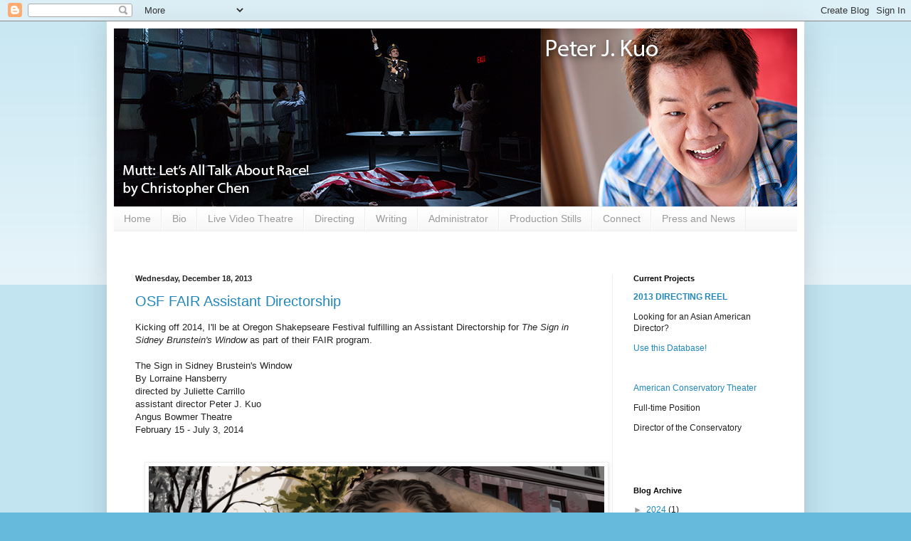

--- FILE ---
content_type: text/html; charset=UTF-8
request_url: http://www.peterjkuo.com/2013/
body_size: 20245
content:
<!DOCTYPE html>
<html class='v2' dir='ltr' xmlns='http://www.w3.org/1999/xhtml' xmlns:b='http://www.google.com/2005/gml/b' xmlns:data='http://www.google.com/2005/gml/data' xmlns:expr='http://www.google.com/2005/gml/expr'>
<head>
<link href='https://www.blogger.com/static/v1/widgets/335934321-css_bundle_v2.css' rel='stylesheet' type='text/css'/>
<meta content='IE=EmulateIE7' http-equiv='X-UA-Compatible'/>
<meta content='width=1100' name='viewport'/>
<meta content='text/html; charset=UTF-8' http-equiv='Content-Type'/>
<meta content='blogger' name='generator'/>
<link href='http://www.peterjkuo.com/favicon.ico' rel='icon' type='image/x-icon'/>
<link href='http://www.peterjkuo.com/2013/' rel='canonical'/>
<link rel="alternate" type="application/atom+xml" title="Peter J. Kuo - Atom" href="http://www.peterjkuo.com/feeds/posts/default" />
<link rel="alternate" type="application/rss+xml" title="Peter J. Kuo - RSS" href="http://www.peterjkuo.com/feeds/posts/default?alt=rss" />
<link rel="service.post" type="application/atom+xml" title="Peter J. Kuo - Atom" href="https://www.blogger.com/feeds/8045665598421864920/posts/default" />
<!--Can't find substitution for tag [blog.ieCssRetrofitLinks]-->
<meta content='http://www.peterjkuo.com/2013/' property='og:url'/>
<meta content='Peter J. Kuo' property='og:title'/>
<meta content='' property='og:description'/>
<title>Peter J. Kuo: 2013</title>
<style id='page-skin-1' type='text/css'><!--
/*
-----------------------------------------------
Blogger Template Style
Name:     Simple
Designer: Blogger
URL:      www.blogger.com
----------------------------------------------- */
/* Content
----------------------------------------------- */
body {
font: normal normal 12px Arial, Tahoma, Helvetica, FreeSans, sans-serif;;
color: #222222;
background: #66bbdd none repeat scroll top left;
padding: 0 40px 40px 40px;
}
html body .region-inner {
min-width: 0;
max-width: 100%;
width: auto;
}
h2 {
font-size: 22px;
}
a:link {
text-decoration:none;
color: #2187bb;
}
a:visited {
text-decoration:none;
color: #888888;
}
a:hover {
text-decoration:underline;
color: #32aaff;
}
.body-fauxcolumn-outer .fauxcolumn-inner {
background: transparent url(http://www.blogblog.com/1kt/simple/body_gradient_tile_light.png) repeat scroll top left;
_background-image: none;
}
.body-fauxcolumn-outer .cap-top {
position: absolute;
z-index: 1;
height: 400px;
width: 100%;
}
.body-fauxcolumn-outer .cap-top .cap-left {
width: 100%;
background: transparent url(http://www.blogblog.com/1kt/simple/gradients_light.png) repeat-x scroll top left;
_background-image: none;
}
.content-outer {
-moz-box-shadow: 0 0 40px rgba(0, 0, 0, .15);
-webkit-box-shadow: 0 0 5px rgba(0, 0, 0, .15);
-goog-ms-box-shadow: 0 0 10px #333333;
box-shadow: 0 0 40px rgba(0, 0, 0, .15);
margin-bottom: 1px;
}
.content-inner {
padding: 10px 10px;
}
.content-inner {
background-color: #ffffff;
}
/* Header
----------------------------------------------- */
.header-outer {
background: transparent none repeat-x scroll 0 -400px;
_background-image: none;
}
.Header h1 {
font: normal normal 50px Arial, Tahoma, Helvetica, FreeSans, sans-serif;;
color: #3299bb;
text-shadow: -1px -1px 1px rgba(0, 0, 0, .2);
}
.Header h1 a {
color: #3299bb;
}
.Header .description {
font-size: 140%;
color: #777777;
}
.header-inner .Header .titlewrapper {
padding: 22px 30px;
}
.header-inner .Header .descriptionwrapper {
padding: 0 30px;
}
/* Tabs
----------------------------------------------- */
.tabs-inner .section:first-child {
border-top: 1px solid #eeeeee;
}
.tabs-inner .section:first-child ul {
margin-top: -1px;
border-top: 1px solid #eeeeee;
border-left: 0 solid #eeeeee;
border-right: 0 solid #eeeeee;
}
.tabs-inner .widget ul {
background: #f5f5f5 url(http://www.blogblog.com/1kt/simple/gradients_light.png) repeat-x scroll 0 -800px;
_background-image: none;
border-bottom: 1px solid #eeeeee;
margin-top: 0;
margin-left: -30px;
margin-right: -30px;
}
.tabs-inner .widget li a {
display: inline-block;
padding: .6em 1em;
font: normal normal 14px Arial, Tahoma, Helvetica, FreeSans, sans-serif;
color: #999999;
border-left: 1px solid #ffffff;
border-right: 1px solid #eeeeee;
}
.tabs-inner .widget li:first-child a {
border-left: none;
}
.tabs-inner .widget li.selected a, .tabs-inner .widget li a:hover {
color: #000000;
background-color: #eeeeee;
text-decoration: none;
}
/* Columns
----------------------------------------------- */
.main-outer {
border-top: 0 solid #eeeeee;
}
.fauxcolumn-left-outer .fauxcolumn-inner {
border-right: 1px solid #eeeeee;
}
.fauxcolumn-right-outer .fauxcolumn-inner {
border-left: 1px solid #eeeeee;
}
/* Headings
----------------------------------------------- */
div.widget > h2,
div.widget h2.title {
margin: 0 0 1em 0;
font: normal bold 11px Arial, Tahoma, Helvetica, FreeSans, sans-serif;
color: #000000;
}
/* Widgets
----------------------------------------------- */
.widget .zippy {
color: #999999;
text-shadow: 2px 2px 1px rgba(0, 0, 0, .1);
}
.widget .popular-posts ul {
list-style: none;
}
/* Posts
----------------------------------------------- */
h2.date-header {
font: normal bold 11px Arial, Tahoma, Helvetica, FreeSans, sans-serif;
}
.date-header span {
background-color: transparent;
color: #222222;
padding: inherit;
letter-spacing: inherit;
margin: inherit;
}
.main-inner {
padding-top: 30px;
padding-bottom: 30px;
}
.main-inner .column-center-inner {
padding: 0 15px;
}
.main-inner .column-center-inner .section {
margin: 0 15px;
}
.post {
margin: 0 0 25px 0;
}
h3.post-title, .comments h4 {
font: normal normal 20px Arial, Tahoma, Helvetica, FreeSans, sans-serif;;
margin: .75em 0 0;
}
.post-body {
font-size: 110%;
line-height: 1.4;
position: relative;
}
.post-body img, .post-body .tr-caption-container, .Profile img, .Image img,
.BlogList .item-thumbnail img {
padding: 2px;
background: #ffffff;
border: 1px solid #eeeeee;
-moz-box-shadow: 1px 1px 5px rgba(0, 0, 0, .1);
-webkit-box-shadow: 1px 1px 5px rgba(0, 0, 0, .1);
box-shadow: 1px 1px 5px rgba(0, 0, 0, .1);
}
.post-body img, .post-body .tr-caption-container {
padding: 5px;
}
.post-body .tr-caption-container {
color: #222222;
}
.post-body .tr-caption-container img {
padding: 0;
background: transparent;
border: none;
-moz-box-shadow: 0 0 0 rgba(0, 0, 0, .1);
-webkit-box-shadow: 0 0 0 rgba(0, 0, 0, .1);
box-shadow: 0 0 0 rgba(0, 0, 0, .1);
}
.post-header {
margin: 0 0 1.5em;
line-height: 1.6;
font-size: 90%;
}
.post-footer {
margin: 20px -2px 0;
padding: 5px 10px;
color: #666666;
background-color: #f9f9f9;
border-bottom: 1px solid #eeeeee;
line-height: 1.6;
font-size: 90%;
}
#comments .comment-author {
padding-top: 1.5em;
border-top: 1px solid #eeeeee;
background-position: 0 1.5em;
}
#comments .comment-author:first-child {
padding-top: 0;
border-top: none;
}
.avatar-image-container {
margin: .2em 0 0;
}
#comments .avatar-image-container img {
border: 1px solid #eeeeee;
}
/* Comments
----------------------------------------------- */
.comments .comments-content .icon.blog-author {
background-repeat: no-repeat;
background-image: url([data-uri]);
}
.comments .comments-content .loadmore a {
border-top: 1px solid #999999;
border-bottom: 1px solid #999999;
}
.comments .comment-thread.inline-thread {
background-color: #f9f9f9;
}
.comments .continue {
border-top: 2px solid #999999;
}
/* Accents
---------------------------------------------- */
.section-columns td.columns-cell {
border-left: 1px solid #eeeeee;
}
.blog-pager {
background: transparent none no-repeat scroll top center;
}
.blog-pager-older-link, .home-link,
.blog-pager-newer-link {
background-color: #ffffff;
padding: 5px;
}
.footer-outer {
border-top: 0 dashed #bbbbbb;
}
/* Mobile
----------------------------------------------- */
body.mobile  {
background-size: auto;
}
.mobile .body-fauxcolumn-outer {
background: transparent none repeat scroll top left;
}
.mobile .body-fauxcolumn-outer .cap-top {
background-size: 100% auto;
}
.mobile .content-outer {
-webkit-box-shadow: 0 0 3px rgba(0, 0, 0, .15);
box-shadow: 0 0 3px rgba(0, 0, 0, .15);
}
.mobile .tabs-inner .widget ul {
margin-left: 0;
margin-right: 0;
}
.mobile .post {
margin: 0;
}
.mobile .main-inner .column-center-inner .section {
margin: 0;
}
.mobile .date-header span {
padding: 0.1em 10px;
margin: 0 -10px;
}
.mobile h3.post-title {
margin: 0;
}
.mobile .blog-pager {
background: transparent none no-repeat scroll top center;
}
.mobile .footer-outer {
border-top: none;
}
.mobile .main-inner, .mobile .footer-inner {
background-color: #ffffff;
}
.mobile-index-contents {
color: #222222;
}
.mobile-link-button {
background-color: #2187bb;
}
.mobile-link-button a:link, .mobile-link-button a:visited {
color: #ffffff;
}
.mobile .tabs-inner .section:first-child {
border-top: none;
}
.mobile .tabs-inner .PageList .widget-content {
background-color: #eeeeee;
color: #000000;
border-top: 1px solid #eeeeee;
border-bottom: 1px solid #eeeeee;
}
.mobile .tabs-inner .PageList .widget-content .pagelist-arrow {
border-left: 1px solid #eeeeee;
}

--></style>
<style id='template-skin-1' type='text/css'><!--
body {
min-width: 980px;
}
.content-outer, .content-fauxcolumn-outer, .region-inner {
min-width: 980px;
max-width: 980px;
_width: 980px;
}
.main-inner .columns {
padding-left: 0px;
padding-right: 260px;
}
.main-inner .fauxcolumn-center-outer {
left: 0px;
right: 260px;
/* IE6 does not respect left and right together */
_width: expression(this.parentNode.offsetWidth -
parseInt("0px") -
parseInt("260px") + 'px');
}
.main-inner .fauxcolumn-left-outer {
width: 0px;
}
.main-inner .fauxcolumn-right-outer {
width: 260px;
}
.main-inner .column-left-outer {
width: 0px;
right: 100%;
margin-left: -0px;
}
.main-inner .column-right-outer {
width: 260px;
margin-right: -260px;
}
#layout {
min-width: 0;
}
#layout .content-outer {
min-width: 0;
width: 800px;
}
#layout .region-inner {
min-width: 0;
width: auto;
}
--></style>
<link href='https://www.blogger.com/dyn-css/authorization.css?targetBlogID=8045665598421864920&amp;zx=03157ec7-c08c-4b5c-871e-d607237a4181' media='none' onload='if(media!=&#39;all&#39;)media=&#39;all&#39;' rel='stylesheet'/><noscript><link href='https://www.blogger.com/dyn-css/authorization.css?targetBlogID=8045665598421864920&amp;zx=03157ec7-c08c-4b5c-871e-d607237a4181' rel='stylesheet'/></noscript>
<meta name='google-adsense-platform-account' content='ca-host-pub-1556223355139109'/>
<meta name='google-adsense-platform-domain' content='blogspot.com'/>

</head>
<body class='loading'>
<div class='navbar section' id='navbar'><div class='widget Navbar' data-version='1' id='Navbar1'><script type="text/javascript">
    function setAttributeOnload(object, attribute, val) {
      if(window.addEventListener) {
        window.addEventListener('load',
          function(){ object[attribute] = val; }, false);
      } else {
        window.attachEvent('onload', function(){ object[attribute] = val; });
      }
    }
  </script>
<div id="navbar-iframe-container"></div>
<script type="text/javascript" src="https://apis.google.com/js/platform.js"></script>
<script type="text/javascript">
      gapi.load("gapi.iframes:gapi.iframes.style.bubble", function() {
        if (gapi.iframes && gapi.iframes.getContext) {
          gapi.iframes.getContext().openChild({
              url: 'https://www.blogger.com/navbar/8045665598421864920?origin\x3dhttp://www.peterjkuo.com',
              where: document.getElementById("navbar-iframe-container"),
              id: "navbar-iframe"
          });
        }
      });
    </script><script type="text/javascript">
(function() {
var script = document.createElement('script');
script.type = 'text/javascript';
script.src = '//pagead2.googlesyndication.com/pagead/js/google_top_exp.js';
var head = document.getElementsByTagName('head')[0];
if (head) {
head.appendChild(script);
}})();
</script>
</div></div>
<div class='body-fauxcolumns'>
<div class='fauxcolumn-outer body-fauxcolumn-outer'>
<div class='cap-top'>
<div class='cap-left'></div>
<div class='cap-right'></div>
</div>
<div class='fauxborder-left'>
<div class='fauxborder-right'></div>
<div class='fauxcolumn-inner'>
</div>
</div>
<div class='cap-bottom'>
<div class='cap-left'></div>
<div class='cap-right'></div>
</div>
</div>
</div>
<div class='content'>
<div class='content-fauxcolumns'>
<div class='fauxcolumn-outer content-fauxcolumn-outer'>
<div class='cap-top'>
<div class='cap-left'></div>
<div class='cap-right'></div>
</div>
<div class='fauxborder-left'>
<div class='fauxborder-right'></div>
<div class='fauxcolumn-inner'>
</div>
</div>
<div class='cap-bottom'>
<div class='cap-left'></div>
<div class='cap-right'></div>
</div>
</div>
</div>
<div class='content-outer'>
<div class='content-cap-top cap-top'>
<div class='cap-left'></div>
<div class='cap-right'></div>
</div>
<div class='fauxborder-left content-fauxborder-left'>
<div class='fauxborder-right content-fauxborder-right'></div>
<div class='content-inner'>
<header>
<div class='header-outer'>
<div class='header-cap-top cap-top'>
<div class='cap-left'></div>
<div class='cap-right'></div>
</div>
<div class='fauxborder-left header-fauxborder-left'>
<div class='fauxborder-right header-fauxborder-right'></div>
<div class='region-inner header-inner'>
<div class='header section' id='header'><div class='widget Header' data-version='1' id='Header1'>
<div id='header-inner'>
<a href='http://www.peterjkuo.com/' style='display: block'>
<img alt='Peter J. Kuo' height='250px; ' id='Header1_headerimg' src='https://blogger.googleusercontent.com/img/b/R29vZ2xl/AVvXsEj327XR5AufxT-SoKmXmkvufWmj1xjRqEEMAayYomVsZGpJKqFYAyg2FA0rrgGGxRjsR2eKbXmR3Qk5xSgsubbCeA0Y9MZDLdOPT-UMvc66M5LJECpqzT9MEo-SF1JiZEHvd4mpOZY44w4/s1600/Website-Banner.jpg' style='display: block' width='960px; '/>
</a>
</div>
</div></div>
</div>
</div>
<div class='header-cap-bottom cap-bottom'>
<div class='cap-left'></div>
<div class='cap-right'></div>
</div>
</div>
</header>
<div class='tabs-outer'>
<div class='tabs-cap-top cap-top'>
<div class='cap-left'></div>
<div class='cap-right'></div>
</div>
<div class='fauxborder-left tabs-fauxborder-left'>
<div class='fauxborder-right tabs-fauxborder-right'></div>
<div class='region-inner tabs-inner'>
<div class='tabs section' id='crosscol'><div class='widget PageList' data-version='1' id='PageList1'>
<h2>Pages</h2>
<div class='widget-content'>
<ul>
<li>
<a href='http://www.peterjkuo.com/'>Home</a>
</li>
<li>
<a href='http://www.peterjkuo.com/p/bio.html'>Bio</a>
</li>
<li>
<a href='http://www.peterjkuo.com/p/live-video-theatre.html'>Live Video Theatre</a>
</li>
<li>
<a href='http://www.peterjkuo.com/p/directing.html'>Directing</a>
</li>
<li>
<a href='http://www.peterjkuo.com/p/writing_6.html'>Writing</a>
</li>
<li>
<a href='http://www.peterjkuo.com/p/administratively.html'>Administrator</a>
</li>
<li>
<a href='http://www.peterjkuo.com/p/production-stills.html'>Production Stills</a>
</li>
<li>
<a href='http://www.peterjkuo.com/p/connect.html'>Connect</a>
</li>
<li>
<a href='http://www.peterjkuo.com/p/press-and-news.html'>Press and News</a>
</li>
</ul>
<div class='clear'></div>
</div>
</div></div>
<div class='tabs section' id='crosscol-overflow'><div class='widget HTML' data-version='1' id='HTML2'>
<div class='widget-content'>
<span id="st_finder"></span><script type="text/javascript" src="http://w.sharethis.com/widget/stblogger2.js"></script><script type="text/javascript">var switchTo5x= true;stBlogger2.init("http://w.sharethis.com/button/buttons.js",{"sharethis":["vcount","ShareThis",""],"facebook":["vcount","Facebook",""],"twitter":["vcount","Tweet",""],"linkedin":["vcount","LinkedIn",""],"pinterest":["vcount","Pinterest",""],"email":["vcount","Email",""]}, "0b7d2102-6c08-4716-8581-4a60fc867023");var f = document.getElementById("st_finder");var c = f.parentNode.parentNode.childNodes;for (i=0;i<c.length;i++) { try { c[i].style.display = "none"; } catch(err) {}}</script>
</div>
<div class='clear'></div>
</div></div>
</div>
</div>
<div class='tabs-cap-bottom cap-bottom'>
<div class='cap-left'></div>
<div class='cap-right'></div>
</div>
</div>
<div class='main-outer'>
<div class='main-cap-top cap-top'>
<div class='cap-left'></div>
<div class='cap-right'></div>
</div>
<div class='fauxborder-left main-fauxborder-left'>
<div class='fauxborder-right main-fauxborder-right'></div>
<div class='region-inner main-inner'>
<div class='columns fauxcolumns'>
<div class='fauxcolumn-outer fauxcolumn-center-outer'>
<div class='cap-top'>
<div class='cap-left'></div>
<div class='cap-right'></div>
</div>
<div class='fauxborder-left'>
<div class='fauxborder-right'></div>
<div class='fauxcolumn-inner'>
</div>
</div>
<div class='cap-bottom'>
<div class='cap-left'></div>
<div class='cap-right'></div>
</div>
</div>
<div class='fauxcolumn-outer fauxcolumn-left-outer'>
<div class='cap-top'>
<div class='cap-left'></div>
<div class='cap-right'></div>
</div>
<div class='fauxborder-left'>
<div class='fauxborder-right'></div>
<div class='fauxcolumn-inner'>
</div>
</div>
<div class='cap-bottom'>
<div class='cap-left'></div>
<div class='cap-right'></div>
</div>
</div>
<div class='fauxcolumn-outer fauxcolumn-right-outer'>
<div class='cap-top'>
<div class='cap-left'></div>
<div class='cap-right'></div>
</div>
<div class='fauxborder-left'>
<div class='fauxborder-right'></div>
<div class='fauxcolumn-inner'>
</div>
</div>
<div class='cap-bottom'>
<div class='cap-left'></div>
<div class='cap-right'></div>
</div>
</div>
<!-- corrects IE6 width calculation -->
<div class='columns-inner'>
<div class='column-center-outer'>
<div class='column-center-inner'>
<div class='main section' id='main'><div class='widget Blog' data-version='1' id='Blog1'>
<div class='blog-posts hfeed'>

          <div class="date-outer">
        
<h2 class='date-header'><span>Wednesday, December 18, 2013</span></h2>

          <div class="date-posts">
        
<div class='post-outer'>
<div class='post hentry uncustomized-post-template' itemprop='blogPost' itemscope='itemscope' itemtype='http://schema.org/BlogPosting'>
<meta content='http://www.osfashland.org/~/media/Experience%20OSF/2014%20Season/Play%20mastheads/Sidney_rev_746x420.ashx?as=1&h=420&mh=420&mw=746&w=746' itemprop='image_url'/>
<meta content='8045665598421864920' itemprop='blogId'/>
<meta content='2334053684053861434' itemprop='postId'/>
<a name='2334053684053861434'></a>
<h3 class='post-title entry-title' itemprop='name'>
<a href='http://www.peterjkuo.com/2013/12/osf-fair-assistant-directorship.html'>OSF FAIR Assistant Directorship</a>
</h3>
<div class='post-header'>
<div class='post-header-line-1'></div>
</div>
<div class='post-body entry-content' id='post-body-2334053684053861434' itemprop='description articleBody'>
<span style="font-family: Arial, Helvetica, sans-serif;">Kicking off 2014, I'll be at Oregon Shakepseare Festival fulfilling an Assistant Directorship for <i>The Sign in Sidney Brunstein's Window</i>&nbsp;as part of their FAIR program.<br /><br />The Sign in Sidney Brustein's Window</span><br />
<span style="font-family: Arial, Helvetica, sans-serif;">By Lorraine Hansberry&nbsp;</span><br />
<span style="font-family: Arial, Helvetica, sans-serif;">directed by Juliette Carrillo</span><br />
<span style="font-family: Arial, Helvetica, sans-serif;">assistant director Peter J. Kuo<br />Angus Bowmer Theatre</span><br />
<span style="font-family: Arial, Helvetica, sans-serif;">February 15 - July 3, 2014&nbsp;</span><br />
<span style="font-family: Arial, Helvetica, sans-serif;"><br /></span>
<br />
<div class="separator" style="clear: both; text-align: center;">
<a href="http://www.osfashland.org/~/media/Experience%20OSF/2014%20Season/Play%20mastheads/Sidney_rev_746x420.ashx?as=1&amp;h=420&amp;mh=420&amp;mw=746&amp;w=746" imageanchor="1" style="margin-left: 1em; margin-right: 1em;"><span style="font-family: Arial, Helvetica, sans-serif;"><img border="0" height="360" src="http://www.osfashland.org/~/media/Experience%20OSF/2014%20Season/Play%20mastheads/Sidney_rev_746x420.ashx?as=1&amp;h=420&amp;mh=420&amp;mw=746&amp;w=746" width="640" /></span></a></div>
<span style="font-family: Arial, Helvetica, sans-serif;"><br style="background-color: white; color: #222222; line-height: 18px;" /><br style="background-color: white; color: #222222; line-height: 18px;" /><a href="http://www.osfashland.org/en/productions/2014-plays/the-sign-in-sidney-brusteins-window.aspx">More info on OSF's website.</a></span>
<div style='clear: both;'></div>
</div>
<div class='post-footer'>
<div class='post-footer-line post-footer-line-1'>
<span class='post-author vcard'>
Posted by
<span class='fn' itemprop='author' itemscope='itemscope' itemtype='http://schema.org/Person'>
<meta content='https://www.blogger.com/profile/15394810921090710793' itemprop='url'/>
<a class='g-profile' href='https://www.blogger.com/profile/15394810921090710793' rel='author' title='author profile'>
<span itemprop='name'>Peter J Kuo</span>
</a>
</span>
</span>
<span class='post-timestamp'>
at
<meta content='http://www.peterjkuo.com/2013/12/osf-fair-assistant-directorship.html' itemprop='url'/>
<a class='timestamp-link' href='http://www.peterjkuo.com/2013/12/osf-fair-assistant-directorship.html' rel='bookmark' title='permanent link'><abbr class='published' itemprop='datePublished' title='2013-12-18T03:47:00-08:00'>3:47&#8239;AM</abbr></a>
</span>
<span class='post-comment-link'>
<a class='comment-link' href='http://www.peterjkuo.com/2013/12/osf-fair-assistant-directorship.html#comment-form' onclick=''>
No comments:
  </a>
</span>
<span class='post-icons'>
<span class='item-control blog-admin pid-1068818756'>
<a href='https://www.blogger.com/post-edit.g?blogID=8045665598421864920&postID=2334053684053861434&from=pencil' title='Edit Post'>
<img alt='' class='icon-action' height='18' src='https://resources.blogblog.com/img/icon18_edit_allbkg.gif' width='18'/>
</a>
</span>
</span>
<div class='post-share-buttons goog-inline-block'>
</div>
</div>
<div class='post-footer-line post-footer-line-2'>
<span class='post-labels'>
</span>
</div>
<div class='post-footer-line post-footer-line-3'>
<span class='post-location'>
</span>
</div>
</div>
</div>
</div>

          </div></div>
        

          <div class="date-outer">
        
<h2 class='date-header'><span>Monday, November 11, 2013</span></h2>

          <div class="date-posts">
        
<div class='post-outer'>
<div class='post hentry uncustomized-post-template' itemprop='blogPost' itemscope='itemscope' itemtype='http://schema.org/BlogPosting'>
<meta content='http://sfdev.scr.org/images/default-source/plays/tya/13-14-season/ivy-bean/ivy-and-beanC04AB100E05F.jpg' itemprop='image_url'/>
<meta content='8045665598421864920' itemprop='blogId'/>
<meta content='7861913225672304818' itemprop='postId'/>
<a name='7861913225672304818'></a>
<h3 class='post-title entry-title' itemprop='name'>
<a href='http://www.peterjkuo.com/2013/11/ivy-bean-musica.html'>Ivy + Bean The Musical</a>
</h3>
<div class='post-header'>
<div class='post-header-line-1'></div>
</div>
<div class='post-body entry-content' id='post-body-7861913225672304818' itemprop='description articleBody'>
<div class="title">
<em>Ivy + Bean The Musical</em>book, music and lyrics by Scott Elmegreen<br />
based on the books by Annie Barrows<br />
illustrated by Sophie Blackall<br />
directed by Marya Mazor</div>
assistant director Peter J. Kuo<br />
Julianne Argyros Stage<br />
November 9, 2013 - November 25, 2013<br />
<br />
<img alt="Ivy and Bean Logo" src="http://sfdev.scr.org/images/default-source/plays/tya/13-14-season/ivy-bean/ivy-and-beanC04AB100E05F.jpg" title="Ivy and Bean" /><br />
<br />
Ivy is all about ideas; she loves to read. Bean is all about action; she loves to be the center of attention. How could these two second-graders become inseparable friends? Just wait! When they get together, the result is mischief, occasional chaos and non-stop laughter. Along the way, hidden within their plotting and planning, are wonderful lessons about friendship and family.<br />
<br />
<a href="http://www.scr.org/calendar/view?id=5952">More info on SCR's website.</a><br />
<br />
&#65279;&#65279;&#65279;&#65279;<br />
<table align="center" cellpadding="0" cellspacing="0" class="tr-caption-container" style="margin-left: auto; margin-right: auto; text-align: center;"><tbody>
<tr><td style="text-align: center;"><a href="http://www.scr.org/images/default-source/press/13-14season/ivy-bean/ivypre3.jpg" style="margin-left: auto; margin-right: auto;" target="_blank"><img alt="ivypre3" height="467" src="http://www.scr.org/images/default-source/press/13-14season/ivy-bean/ivypre3.jpg?sfvrsn=2" title="ivypre3" width="640" /></a></td></tr>
<tr><td class="tr-caption" style="text-align: center;">Elia Saldana and Sammi Smith in Ivy&nbsp;+ Bean The Musical</td></tr>
</tbody></table>
<br />
<div style='clear: both;'></div>
</div>
<div class='post-footer'>
<div class='post-footer-line post-footer-line-1'>
<span class='post-author vcard'>
Posted by
<span class='fn' itemprop='author' itemscope='itemscope' itemtype='http://schema.org/Person'>
<meta content='https://www.blogger.com/profile/15394810921090710793' itemprop='url'/>
<a class='g-profile' href='https://www.blogger.com/profile/15394810921090710793' rel='author' title='author profile'>
<span itemprop='name'>Peter J Kuo</span>
</a>
</span>
</span>
<span class='post-timestamp'>
at
<meta content='http://www.peterjkuo.com/2013/11/ivy-bean-musica.html' itemprop='url'/>
<a class='timestamp-link' href='http://www.peterjkuo.com/2013/11/ivy-bean-musica.html' rel='bookmark' title='permanent link'><abbr class='published' itemprop='datePublished' title='2013-11-11T10:48:00-08:00'>10:48&#8239;AM</abbr></a>
</span>
<span class='post-comment-link'>
<a class='comment-link' href='http://www.peterjkuo.com/2013/11/ivy-bean-musica.html#comment-form' onclick=''>
No comments:
  </a>
</span>
<span class='post-icons'>
<span class='item-control blog-admin pid-1068818756'>
<a href='https://www.blogger.com/post-edit.g?blogID=8045665598421864920&postID=7861913225672304818&from=pencil' title='Edit Post'>
<img alt='' class='icon-action' height='18' src='https://resources.blogblog.com/img/icon18_edit_allbkg.gif' width='18'/>
</a>
</span>
</span>
<div class='post-share-buttons goog-inline-block'>
</div>
</div>
<div class='post-footer-line post-footer-line-2'>
<span class='post-labels'>
</span>
</div>
<div class='post-footer-line post-footer-line-3'>
<span class='post-location'>
</span>
</div>
</div>
</div>
</div>

          </div></div>
        

          <div class="date-outer">
        
<h2 class='date-header'><span>Sunday, October 20, 2013</span></h2>

          <div class="date-posts">
        
<div class='post-outer'>
<div class='post hentry uncustomized-post-template' itemprop='blogPost' itemscope='itemscope' itemtype='http://schema.org/BlogPosting'>
<meta content='https://i.ytimg.com/vi/02HeCqAuupg/hqdefault.jpg' itemprop='image_url'/>
<meta content='8045665598421864920' itemprop='blogId'/>
<meta content='6471422430007074184' itemprop='postId'/>
<a name='6471422430007074184'></a>
<h3 class='post-title entry-title' itemprop='name'>
<a href='http://www.peterjkuo.com/2013/10/audiences-reviewers-responses-to-cowboy.html'>Audiences & Reviewers Responses to Cowboy Versus Samurai</a>
</h3>
<div class='post-header'>
<div class='post-header-line-1'></div>
</div>
<div class='post-body entry-content' id='post-body-6471422430007074184' itemprop='description articleBody'>
<a href="http://bit.ly/AAPCvsS"><b></b></a>

<div style="text-align: center;">
</div>
<div style="text-align: center;">
<iframe allowfullscreen="" frameborder="0" height="315" src="//www.youtube.com/embed/02HeCqAuupg" width="420"></iframe> </div>
<span style="font-family: Arial, Helvetica, sans-serif;">"... charming and unexpectedly moving comedy... bolstered by a deft cast (Feodor Chin, Julia Cho, Daniel Vincent Gordh, and West Liang) and thoughtful direction by Peter J. Kuo, whose sound design elements (credited to Felix Lau) add layers to the text and make it uniquely theatrical." (<a href="http://bamboonation.blogspot.com/2013/10/my-asian-weekend-cowboy-versus-samurai.html">full blog post</a>)</span> <span style="font-family: Arial, Helvetica, sans-serif;"></span> 
<br />
<div style="text-align: right;">
<span style="font-family: Arial, Helvetica, sans-serif;">- <span style="font-size: x-small;">Prince Gomovillas, Bamboo Nation</span></span></div>
<span style="font-family: Arial, Helvetica, sans-serif;">"Don't miss your chance to see </span><a href="http://artistsatplayla.blogspot.com/"><b><span style="color: #7b8087; font-family: Arial, Helvetica, sans-serif;">Artists at Play's</span></b></a><span style="font-family: Arial, Helvetica, sans-serif;">  marvelous production of Michael Golamco's <i>Cowboy Versus Samurai...&nbsp;</i>the play is a clever and poignant re-telling of Cyrano de Bergerac  with an Asian American twist." (</span><a href="http://blog.angryasianman.com/2013/10/artists-at-play-presents-cowboy-versus.html"><span style="font-family: Arial, Helvetica, sans-serif;">full blog post</span></a><span style="font-family: Arial, Helvetica, sans-serif;">) </span> 
<br />
<div align="right">
<span style="font-family: Arial, Helvetica, sans-serif;"><span style="font-size: x-small;">- Angry Asian Man</span></span>
<span style="background-color: white; font-family: Arial, Helvetica, sans-serif; font-size: x-small; text-align: -webkit-left;">
</span> 
<br />
<div style="text-align: left;">
<b><i><span style="font-family: Georgia, Times New Roman, serif;"><span style="background-color: white;">"...&nbsp;<span style="text-align: justify;">many comic moments, some poignant moments and some seriously introspective scenes...&nbsp;</span></span>A wonderfully crafted study of the universal need for acceptance, understanding and love." (<a href="http://reviewplays.com/10-13-jr-cowboysam.htm">full review</a>)</span></i></b></div>
<span style="font-family: Georgia, Times New Roman, serif;"><b><i></i></b> </span> 
<br />
<div style="text-align: right;">
<span style="font-family: Georgia, Times New Roman, serif; font-size: x-small;"><b><i>- Jose Ruiz, ReviewPlays.com</i></b></span></div>
<span style="font-family: Arial, Helvetica, sans-serif;"> </span> 
<br />
<div style="text-align: left;">
<span style="font-family: Arial, Helvetica, sans-serif;">
</span></div>
<span style="font-family: Arial, Helvetica, sans-serif;"> </span></div>
<span style="font-family: Arial, Helvetica, sans-serif;">"The play was REALLY funny, and really well done; the monologues blended well with the story and it really made you think about your own 'preferences,' and how you see yourself in the world."</span><span style="font-family: Arial, Helvetica, sans-serif;"><span style="font-family: Arial, Helvetica, sans-serif;"> </span></span><span style="font-family: Arial, Helvetica, sans-serif;"><span style="font-family: Arial, Helvetica, sans-serif;"><span style="font-family: Arial, Helvetica, sans-serif;"><span style="font-family: Arial, Helvetica, sans-serif;">(</span></span><a href="http://starchaserxoxo.wordpress.com/2013/09/29/cowboy-versus-samurai/"><span style="font-family: Arial, Helvetica, sans-serif;">full blog post</span></a>)</span></span><a href="http://starchaserxoxo.wordpress.com/2013/09/29/cowboy-versus-samurai/"><span style="font-family: Arial, Helvetica, sans-serif;"></span></a> 
<br />
<div style="text-align: right;">
<span style="font-family: Arial, Helvetica, sans-serif;">- <span style="font-size: x-small;">Starchaserxoxo, Tumblr</span></span></div>
<div style="text-align: right;">
</div>
<div style="text-align: left;">
<b><a href="https://twitter.com/search?q=%23AAPCvsS&amp;src=typd&amp;f=realtime"><span style="font-family: Arial, Helvetica, sans-serif;">What people are saying on Twitter using the #AAPCvsS hashtag.</span></a></b></div>
<div style="text-align: left;">
</div>
<div style="text-align: left;">
<span style="font-family: Arial, Helvetica, sans-serif;">"Just saw </span><a class="twitter-atreply pretty-link" dir="ltr" href="mailto:A@AAPlay"><span style="font-family: Arial, Helvetica, sans-serif;"><span style="color: #0084b4;">@AAPlay</span></span></a><span style="font-family: Arial, Helvetica, sans-serif;">'s production of Cowboy Versus Samurai. LOVED IT. </span><a class="twitter-hashtag pretty-link js-nav" data-query-source="hashtag_click" dir="ltr" href="https://twitter.com/search?q=%23AAPCvsS&amp;src=hash"><span style="font-family: Arial, Helvetica, sans-serif;"><span style="color: #0084b4;">#AAPCvsS</span></span></a><span style="font-family: Arial, Helvetica, sans-serif;">" (</span><span style="font-family: Arial, Helvetica, sans-serif;"><a href="https://twitter.com/angryasianman/status/384476114145378304"><span style="font-family: Arial, Helvetica, sans-serif;">original tweet</span></a>)</span> 
<br />
<div style="text-align: right;">
<span style="font-family: Arial, Helvetica, sans-serif;">- <span style="font-size: x-small;">@AngryAsianMan, Twitter</span></span></div>
<div style="text-align: left;">
<span style="font-family: Arial, Helvetica, sans-serif;">&nbsp;&nbsp;</span>
<span style="font-family: Arial, Helvetica, sans-serif;">"</span><a aria-haspopup="true" aria-owns="js_153" data-hovercard="/ajax/hovercard/event.php?id=159852770880495&amp;extragetparams=%7B%22directed_target_id%22%3A0%7D" href="https://www.facebook.com/events/159852770880495/?directed_target_id=0" id="js_154"><span style="font-family: Arial, Helvetica, sans-serif;">COWBOY VERSUS SAMURAI</span></a><span style="font-family: Arial, Helvetica, sans-serif;"> : Heartfelt, Hilarous, Hella Entertaining. Kudos to </span><a data-hovercard="/ajax/hovercard/page.php?id=186730374701910&amp;extragetparams=%7B%22directed_target_id%22%3A0%7D" href="https://www.facebook.com/ArtistsAtPlay?ref=stream&amp;directed_target_id=0"><span style="font-family: Arial, Helvetica, sans-serif;">Artists at Play</span></a><span style="font-family: Arial, Helvetica, sans-serif;">."</span> 
<br />
<div align="right">
</div>
<div style="text-align: right;">
<span style="font-family: Arial, Helvetica, sans-serif; font-size: x-small;">- Trieu T., Facebook</span></div>
</div>
<span style="font-family: Arial, Helvetica, sans-serif;"></span>
</div>
<div style="text-align: left;">
<span style="font-family: Arial, Helvetica, sans-serif;"><span style="font-family: Arial, Helvetica, sans-serif;">"Awesome opening night for </span><a class="twitter-atreply pretty-link" dir="ltr" href="mailto:A@AAPlay"><span style="font-family: Arial, Helvetica, sans-serif;"><span style="color: #0084b4;">@AAPlay</span></span></a><span style="font-family: Arial, Helvetica, sans-serif;">'s COWBOY VS SAMURAI: Superb cast, lots of laughs and surprises! People, if you're in LA, check it out!" (</span></span><span style="font-family: Arial, Helvetica, sans-serif;"><span style="font-family: Arial, Helvetica, sans-serif;"><span style="font-family: Arial, Helvetica, sans-serif;"><a href="https://twitter.com/michaelgolamco/status/384213902348664832"><span style="font-family: Arial, Helvetica, sans-serif;">original tweet</span></a></span>)&nbsp;</span></span>
<br />
<div align="right">
</div>
<div style="text-align: right;">
<span style="font-family: Arial, Helvetica, sans-serif;"><span style="font-family: Arial, Helvetica, sans-serif;">- <span style="font-size: x-small;">@MichaelGolamco, Twitter&#65279;</span></span></span></div>
<span style="font-family: Arial, Helvetica, sans-serif;"> </span> 
<br />
<div style="text-align: left;">
<span style="font-family: Arial, Helvetica, sans-serif;"><span class="userContent"><span style="font-family: Arial, Helvetica, sans-serif;">"<span class="userContent" data-ft="{&quot;tn&quot;:&quot;K&quot;}">I loved the show.&nbsp; It was both funny and moving."</span></span></span></span>
<br />
<div style="text-align: right;">
<span style="font-family: Arial, Helvetica, sans-serif;"><span class="userContent"><span class="userContent" data-ft="{&quot;tn&quot;:&quot;K&quot;}"><span style="font-family: Arial, Helvetica, sans-serif;">- <span style="font-size: x-small;">Greg W., Facebook</span></span></span></span></span></div>
</div>
<span style="font-family: Arial, Helvetica, sans-serif;"> "Congrats </span><a class="twitter-atreply pretty-link" dir="ltr" href="mailto:a@aaplay"><span style="font-family: Arial, Helvetica, sans-serif;"><span style="color: #0084b4;">@aaplay</span></span></a><span style="font-family: Arial, Helvetica, sans-serif;">! This is definitely a winner. </span><a class="twitter-hashtag pretty-link js-nav" data-query-source="hashtag_click" dir="ltr" href="https://twitter.com/search?q=%23aaplaycvs&amp;src=hash"><span style="font-family: Arial, Helvetica, sans-serif;"><span style="color: #0084b4;">#aaplaycvs</span></span></a><span style="font-family: Arial, Helvetica, sans-serif;">" (</span><span style="font-family: Arial, Helvetica, sans-serif;"><a href="https://twitter.com/jullylee/status/384478972286730240"><span style="font-family: Arial, Helvetica, sans-serif;">original tweet</span></a>)</span><a href="https://twitter.com/jullylee/status/384478972286730240"><span style="font-family: Arial, Helvetica, sans-serif;"></span></a></div>
<div style="text-align: right;">
<span style="font-family: Arial, Helvetica, sans-serif;">- <span style="font-size: x-small;">@jullylee, Twitter</span></span></div>
<div style="text-align: left;">
<span style="font-family: Arial, Helvetica, sans-serif;"> </span> 
<br />
<div style="text-align: left;">
<span style="font-family: Arial, Helvetica, sans-serif;"><span class="userContent"><span class="userContent" data-ft="{&quot;tn&quot;:&quot;K&quot;}"><span data-ft="{&quot;tn&quot;:&quot;K&quot;}" data-reactid=".r[4lo9e].[1][4][1]{comment10151693180306365_27495440}.[0].{right}.[0].{left}.[0].[0].[0][3]"><span data-reactid=".r[4lo9e].[1][4][1]{comment10151693180306365_27495440}.[0].{right}.[0].{left}.[0].[0].[0][3].[0]"><span data-reactid=".r[4lo9e].[1][4][1]{comment10151693180306365_27495440}.[0].{right}.[0].{left}.[0].[0].[0][3].[0].[0]"><span style="font-family: Arial, Helvetica, sans-serif;">"Love this play and you guys did a GREAT job with it!"</span></span></span></span></span></span></span></div>
<div style="text-align: right;">
<span style="font-family: Arial, Helvetica, sans-serif;"><span class="userContent"><span class="userContent" data-ft="{&quot;tn&quot;:&quot;K&quot;}"><span data-ft="{&quot;tn&quot;:&quot;K&quot;}" data-reactid=".r[4lo9e].[1][4][1]{comment10151693180306365_27495440}.[0].{right}.[0].{left}.[0].[0].[0][3]"><span data-reactid=".r[4lo9e].[1][4][1]{comment10151693180306365_27495440}.[0].{right}.[0].{left}.[0].[0].[0][3].[0]"><span data-reactid=".r[4lo9e].[1][4][1]{comment10151693180306365_27495440}.[0].{right}.[0].{left}.[0].[0].[0][3].[0].[0]"><span style="font-family: Arial, Helvetica, sans-serif;">- <span style="font-size: x-small;">Ken N., Facebook</span></span></span></span></span></span></span></span></div>
<span style="font-family: Arial, Helvetica, sans-serif;"> 
&#65279;<table cellpadding="0" cellspacing="0" class="tr-caption-container" style="float: right; margin-left: 1em; text-align: right;"><tbody>
<tr><td style="text-align: center;"><a href="https://blogger.googleusercontent.com/img/b/R29vZ2xl/AVvXsEjYP4x7RMWfKdmCeOWhvtcPMy6fN16Dsdp6hoTOUpAAdqTz-0FKwrhc1llptLyRro03C3cksRi0TJfGdSG4XKjw3mM7-EOLPLxSDnnnpSOsigTKQjmwTCmrsCskgxshkWDMytl_TIxa_D2f/s1600/AAP+CvS_9-24-13_2013_M+Palma+Photography-213.jpg" imageanchor="1" style="clear: right; margin-bottom: 1em; margin-left: auto; margin-right: auto;"><img border="0" height="212" src="https://blogger.googleusercontent.com/img/b/R29vZ2xl/AVvXsEjYP4x7RMWfKdmCeOWhvtcPMy6fN16Dsdp6hoTOUpAAdqTz-0FKwrhc1llptLyRro03C3cksRi0TJfGdSG4XKjw3mM7-EOLPLxSDnnnpSOsigTKQjmwTCmrsCskgxshkWDMytl_TIxa_D2f/s320/AAP+CvS_9-24-13_2013_M+Palma+Photography-213.jpg" width="320" /></a></td></tr>
<tr><td class="tr-caption" style="text-align: center;"><span style="font-family: Arial, Helvetica, sans-serif;">Daniel Vincent Gordh and West Liang</span>
<span style="font-family: Arial, Helvetica, sans-serif;">in <i>Cowboy Versus Samurai</i></span></td></tr>
</tbody></table>
</span>
<span style="font-family: Arial, Helvetica, sans-serif;"> "As an Asian American woman who married a Caucasian man, I can empathize w Veronica Lee. </span><a class="twitter-hashtag pretty-link js-nav" data-query-source="hashtag_click" dir="ltr" href="https://twitter.com/search?q=%23AAPCvsS&amp;src=hash"><span style="font-family: Arial, Helvetica, sans-serif;"><span style="color: #0084b4;">#AAPCvsS</span></span></a><span style="font-family: Arial, Helvetica, sans-serif;"> was great last night. </span><a class="twitter-atreply pretty-link" dir="ltr" href="mailto:A@AAPlay"><span style="font-family: Arial, Helvetica, sans-serif;"><span style="color: #0084b4;">@AAPlay</span></span></a><span style="font-family: Arial, Helvetica, sans-serif;">" (</span><span style="font-family: Arial, Helvetica, sans-serif;"><a href="https://twitter.com/marvelgee/status/384439415327580160"><span style="font-family: Arial, Helvetica, sans-serif;">original tweet</span></a>)&nbsp;</span><a href="https://twitter.com/marvelgee/status/384439415327580160"><span style="font-family: Arial, Helvetica, sans-serif;"></span></a></div>
<div style="text-align: right;">
<span style="font-family: Arial, Helvetica, sans-serif;">- <span style="font-size: x-small;">@MarvelGee, Twitter</span></span></div>
<div style="text-align: right;">
</div>
<div style="text-align: left;">
<span style="font-family: Arial, Helvetica, sans-serif;"></span>

<div style="text-align: left;">
<span style="font-family: Arial, Helvetica, sans-serif;"><span class="userContent"><span style="font-family: Arial, Helvetica, sans-serif;"></span></span></span>
<span style="font-family: Arial, Helvetica, sans-serif;"><span class="userContent"><span style="font-family: Arial, Helvetica, sans-serif;"></span></span></span>
<span style="font-family: Arial, Helvetica, sans-serif;"><span class="userContent"><span style="font-family: Arial, Helvetica, sans-serif;">"A dream cast that seemed to perform together seamlessly."</span></span></span></div>
<div style="text-align: right;">
<span style="font-family: Arial, Helvetica, sans-serif;"><span class="userContent"><span style="font-family: Arial, Helvetica, sans-serif;">- <span style="font-size: x-small;">Rodney K., Facebook</span></span></span></span></div>
<span style="font-family: Arial, Helvetica, sans-serif;"> </span><span style="font-family: Arial, Helvetica, sans-serif;"></span> <span style="font-family: Arial, Helvetica, sans-serif;">"140 characters cannot properly convey how much I loved </span><a class="twitter-atreply pretty-link" dir="ltr" href="mailto:A@AAPlay"><span style="font-family: Arial, Helvetica, sans-serif;"><span style="color: #0084b4;">@AAPlay</span></span></a><span style="font-family: Arial, Helvetica, sans-serif;">'s production of Cowboy Vs Samurai. Hilarious and poignant. </span><a class="twitter-hashtag pretty-link js-nav" data-query-source="hashtag_click" dir="ltr" href="https://twitter.com/search?q=%23AAPCvsS&amp;src=hash"><span style="font-family: Arial, Helvetica, sans-serif;"><span style="color: #0084b4;">#AAPCvsS</span></span></a><span style="font-family: Arial, Helvetica, sans-serif;"> </span><a class="twitter-hashtag pretty-link js-nav" data-query-source="hashtag_click" dir="ltr" href="https://twitter.com/search?q=%23SoGood&amp;src=hash"><span style="font-family: Arial, Helvetica, sans-serif;"><span style="color: #0084b4;">#SoGood</span></span></a><span style="font-family: Arial, Helvetica, sans-serif;">" (</span><span style="font-family: Arial, Helvetica, sans-serif;"><a href="https://twitter.com/bubblegirljulz/status/384366313285513217"><span style="font-family: Arial, Helvetica, sans-serif;">original tweet</span></a>)</span></div>
<div style="text-align: right;">
<span style="font-family: Arial, Helvetica, sans-serif;">- <span style="font-size: x-small;">@bubblegirljulz, Twitter</span></span> </div>
<div style="text-align: left;">
<span style="font-family: Arial, Helvetica, sans-serif;">"</span><a aria-haspopup="true" aria-owns="js_153" data-hovercard="/ajax/hovercard/event.php?id=159852770880495&amp;extragetparams=%7B%22directed_target_id%22%3A0%7D" href="https://www.facebook.com/events/159852770880495/?directed_target_id=0" id="js_155"><span style="font-family: Arial, Helvetica, sans-serif;">COWBOY VERSUS SAMURAI</span></a><span style="font-family: Arial, Helvetica, sans-serif;"> was excellent. Refreshing, funny, compelling, and relevant..."</span></div>
<div style="text-align: right;">
<span style="font-family: Arial, Helvetica, sans-serif; font-size: x-small;">- Charles K., Facebook</span></div>
<div class="js-tweet-text tweet-text">
<span style="font-family: Arial, Helvetica, sans-serif;"></span>
<span style="font-family: Arial, Helvetica, sans-serif;">"</span><a class="twitter-hashtag pretty-link js-nav" data-query-source="hashtag_click" dir="ltr" href="mailto:#A@PCvsS"><span style="font-family: Arial, Helvetica, sans-serif;"><span style="color: #0084b4;">#AAPCvsS</span></span></a><span style="font-family: Arial, Helvetica, sans-serif;"> was wonderful. The script is funny, and </span><a class="twitter-atreply pretty-link" dir="ltr" href="mailto:t@thatjuliacho"><span style="font-family: Arial, Helvetica, sans-serif;"><span style="color: #0084b4;">@thatjuliacho</span></span></a><span style="font-family: Arial, Helvetica, sans-serif;">, </span><a class="twitter-atreply pretty-link" dir="ltr" href="mailto:D@Danielvgordh"><span style="font-family: Arial, Helvetica, sans-serif;"><span style="color: #0084b4;">@Danielvgordh</span></span></a><span style="font-family: Arial, Helvetica, sans-serif;">, </span><a class="twitter-atreply pretty-link" dir="ltr" href="mailto:F@FeoChin"><span style="font-family: Arial, Helvetica, sans-serif;"><span style="color: #0084b4;">@FeoChin</span></span></a><span style="font-family: Arial, Helvetica, sans-serif;">, &amp; </span><a class="twitter-atreply pretty-link" dir="ltr" href="mailto:w@west_liang"><span style="font-family: Arial, Helvetica, sans-serif;"><span style="color: #0084b4;">@west_liang</span></span></a><span style="font-family: Arial, Helvetica, sans-serif;"> were awesome. You should go see it!" (</span><span style="font-family: Arial, Helvetica, sans-serif;"><a href="https://twitter.com/1ardentadmirer/status/383844534087467008"><span style="font-family: Arial, Helvetica, sans-serif;">original tweet</span></a>)</span><a href="https://twitter.com/1ardentadmirer/status/383844534087467008"><span style="font-family: Arial, Helvetica, sans-serif;"></span></a></div>
<div class="js-tweet-text tweet-text" style="text-align: right;">
<span style="font-family: Arial, Helvetica, sans-serif;">- <span style="font-size: x-small;">@Ardentadmirer, Twitter</span></span></div>
<div style="text-align: right;">
</div>
<div style="text-align: left;">
<span style="font-family: Arial, Helvetica, sans-serif;">"RUN don't walk to </span><a class="twitter-atreply pretty-link" dir="ltr" href="mailto:A@AAPlay"><span style="font-family: Arial, Helvetica, sans-serif;"><span style="color: #0084b4;">@AAPlay</span></span></a><span style="font-family: Arial, Helvetica, sans-serif;"> prod </span><a class="twitter-atreply pretty-link" dir="ltr" href="mailto:m@michaelgolamco"><span style="font-family: Arial, Helvetica, sans-serif;"><span style="color: #0084b4;">@michaelgolamco</span></span></a><span style="font-family: Arial, Helvetica, sans-serif;">'s </span><a class="twitter-hashtag pretty-link js-nav" data-query-source="hashtag_click" dir="ltr" href="https://twitter.com/search?q=%23CowboyvSamurai&amp;src=hash"><span style="font-family: Arial, Helvetica, sans-serif;"><s><span style="color: #66b5d2;">#</span></s><span style="color: #0084b4;">CowboyvSamurai</span></span></a><span style="font-family: Arial, Helvetica, sans-serif;"> w/</span><a class="twitter-atreply pretty-link" dir="ltr" href="mailto:w/@thatjuliacho"><span style="font-family: Arial, Helvetica, sans-serif;"><span style="color: #0084b4;">@thatjuliacho</span></span></a><span style="font-family: Arial, Helvetica, sans-serif;"> </span><a class="twitter-atreply pretty-link" dir="ltr" href="mailto:D@Danielvgordh"><span style="font-family: Arial, Helvetica, sans-serif;"><span style="color: #0084b4;">@Danielvgordh</span></span></a><span style="font-family: Arial, Helvetica, sans-serif;"> </span><a class="twitter-atreply pretty-link" dir="ltr" href="mailto:F@FeoChin"><span style="font-family: Arial, Helvetica, sans-serif;"><span style="color: #0084b4;">@FeoChin</span></span></a><span style="font-family: Arial, Helvetica, sans-serif;"> </span><a class="twitter-atreply pretty-link" dir="ltr" href="mailto:w@west_liang"><span style="font-family: Arial, Helvetica, sans-serif;"><span style="color: #0084b4;">@west_liang</span></span></a><span style="font-family: Arial, Helvetica, sans-serif;">" (</span><span style="font-family: Arial, Helvetica, sans-serif;"><a href="https://twitter.com/timothytau/status/384829387654197248"><span style="font-family: Arial, Helvetica, sans-serif;">original tweet</span></a>)</span><a href="https://twitter.com/timothytau/status/384829387654197248"><span style="font-family: Arial, Helvetica, sans-serif;"></span></a></div>
<div style="text-align: right;">
<span style="font-family: Arial, Helvetica, sans-serif;">- <span style="font-size: x-small;">@TimothyTau, Twitter</span></span></div>
<div style="text-align: right;">
</div>
<div style="text-align: left;">
<span style="font-family: Arial, Helvetica, sans-serif;">"Loved </span><span style="font-family: Arial, Helvetica, sans-serif;"><span style="color: #0084b4;">#AACvsS</span></span><span style="font-family: Arial, Helvetica, sans-serif;"> !! Super well written and touching story!!! Thank you for the amazing night </span><span style="font-family: Arial, Helvetica, sans-serif;"><span style="color: #0084b4;">@AAPlay</span></span><span style="font-family: Arial, Helvetica, sans-serif;"> :)" (</span><span style="font-family: Arial, Helvetica, sans-serif;"><span style="font-family: Arial, Helvetica, sans-serif;"><a href="https://twitter.com/MAO0525/status/383838976131362816">original tweet</a></span>)</span><span style="font-family: Arial, Helvetica, sans-serif;"><a href="https://twitter.com/MAO0525/status/383838976131362816"></a></span></div>
<div style="text-align: right;">
<span style="font-family: Arial, Helvetica, sans-serif;">- <span style="font-size: x-small;">@MAO0525, Twitter</span></span></div>
<div style="text-align: right;">
</div>
<div style="text-align: left;">
<span class="userContent"><span style="font-family: Arial, Helvetica, sans-serif;">"I really enjoyed tonight's preview. Congratulations and have a great opening!"</span></span></div>
<div style="text-align: right;">
<span class="userContent"><span style="font-family: Arial, Helvetica, sans-serif;">- <span style="font-size: x-small;">Rona M., Facebook</span></span></span></div>
<div style="text-align: right;">
<table align="center" cellpadding="0" cellspacing="0" class="tr-caption-container" style="margin-left: auto; margin-right: auto; text-align: center;"><tbody>
<tr><td style="text-align: center;"><span style="font-family: arial,helvetica,sans-serif; font-size: x-small;">&nbsp;</span><a href="https://blogger.googleusercontent.com/img/b/R29vZ2xl/AVvXsEgBnE2v72JNHqh1MBzGruEs9RS_EwC-cmQmjfZcPxzXfhOVBfUA6il8ZyMWvWEWWZyuDS2mC5Vu45bQIV3bxYNNx7aZiiFgE5ieQ4XLW8o0Y2olcttZsJnIh_E8FgtKO4GNSHsSS34Vpggg/s1600/AAP+CvS_9-24-13_2013_M+Palma+Photography-206.jpg" imageanchor="1" style="margin-left: auto; margin-right: auto;"><img border="0" height="266" src="https://blogger.googleusercontent.com/img/b/R29vZ2xl/AVvXsEgBnE2v72JNHqh1MBzGruEs9RS_EwC-cmQmjfZcPxzXfhOVBfUA6il8ZyMWvWEWWZyuDS2mC5Vu45bQIV3bxYNNx7aZiiFgE5ieQ4XLW8o0Y2olcttZsJnIh_E8FgtKO4GNSHsSS34Vpggg/s400/AAP+CvS_9-24-13_2013_M+Palma+Photography-206.jpg" width="400" /></a></td></tr>
<tr><td class="tr-caption" style="text-align: center;"><span style="font-family: Arial, Helvetica, sans-serif;">Julia Cho and Feodor Chin in <i>Cowboy Versus Samurai</i></span></td></tr>
</tbody></table>
</div>
<div style="text-align: left;">
</div>
<div style='clear: both;'></div>
</div>
<div class='post-footer'>
<div class='post-footer-line post-footer-line-1'>
<span class='post-author vcard'>
Posted by
<span class='fn' itemprop='author' itemscope='itemscope' itemtype='http://schema.org/Person'>
<meta content='https://www.blogger.com/profile/15394810921090710793' itemprop='url'/>
<a class='g-profile' href='https://www.blogger.com/profile/15394810921090710793' rel='author' title='author profile'>
<span itemprop='name'>Peter J Kuo</span>
</a>
</span>
</span>
<span class='post-timestamp'>
at
<meta content='http://www.peterjkuo.com/2013/10/audiences-reviewers-responses-to-cowboy.html' itemprop='url'/>
<a class='timestamp-link' href='http://www.peterjkuo.com/2013/10/audiences-reviewers-responses-to-cowboy.html' rel='bookmark' title='permanent link'><abbr class='published' itemprop='datePublished' title='2013-10-20T16:00:00-07:00'>4:00&#8239;PM</abbr></a>
</span>
<span class='post-comment-link'>
<a class='comment-link' href='http://www.peterjkuo.com/2013/10/audiences-reviewers-responses-to-cowboy.html#comment-form' onclick=''>
No comments:
  </a>
</span>
<span class='post-icons'>
<span class='item-control blog-admin pid-1068818756'>
<a href='https://www.blogger.com/post-edit.g?blogID=8045665598421864920&postID=6471422430007074184&from=pencil' title='Edit Post'>
<img alt='' class='icon-action' height='18' src='https://resources.blogblog.com/img/icon18_edit_allbkg.gif' width='18'/>
</a>
</span>
</span>
<div class='post-share-buttons goog-inline-block'>
</div>
</div>
<div class='post-footer-line post-footer-line-2'>
<span class='post-labels'>
</span>
</div>
<div class='post-footer-line post-footer-line-3'>
<span class='post-location'>
</span>
</div>
</div>
</div>
</div>

          </div></div>
        

          <div class="date-outer">
        
<h2 class='date-header'><span>Thursday, September 26, 2013</span></h2>

          <div class="date-posts">
        
<div class='post-outer'>
<div class='post hentry uncustomized-post-template' itemprop='blogPost' itemscope='itemscope' itemtype='http://schema.org/BlogPosting'>
<meta content='https://gallery.mailchimp.com/25bb9dc6edc7ecee31a9caf04/images/Cowboy_Versus_Samurai_4.jpg' itemprop='image_url'/>
<meta content='8045665598421864920' itemprop='blogId'/>
<meta content='5784778104377696494' itemprop='postId'/>
<a name='5784778104377696494'></a>
<h3 class='post-title entry-title' itemprop='name'>
<a href='http://www.peterjkuo.com/2013/09/peter-j-kuo-directs-cowboy-versus.html'>Peter J. Kuo Directs Cowboy Versus Samurai</a>
</h3>
<div class='post-header'>
<div class='post-header-line-1'></div>
</div>
<div class='post-body entry-content' id='post-body-5784778104377696494' itemprop='description articleBody'>
<h4 style="display: block; font-size: 20px; font-weight: bold; line-height: 100%; margin: 0px 0px 10px; text-align: center;">
 <span style="font-family: inherit;">Artists at Play presents</span></h4>
<h2 style="display: block; font-size: 30px; font-weight: bold; line-height: 100%; margin: 0px 0px 10px; text-align: center;">
 <span style="font-family: inherit;"><span style="font-size: 24px;"><i>Cowboy Versus Samurai</i></span></span></h2>
<div style="text-align: center;">
<span style="font-family: inherit;">
<i>You can hide from love for so long before it smacks you across the face.</i><br />
</span></div>
<h4 style="display: block; font-size: 20px; font-weight: bold; line-height: 100%; margin: 0px 0px 10px; text-align: left;">
 <a href="https://gallery.mailchimp.com/25bb9dc6edc7ecee31a9caf04/images/Cowboy_Versus_Samurai_4.jpg" style="clear: right; float: right; margin-bottom: 1em; margin-left: 1em;"><img align="right" border="0" height="223" src="https://gallery.mailchimp.com/25bb9dc6edc7ecee31a9caf04/images/Cowboy_Versus_Samurai_4.jpg" style="border: 0px none; display: inline; line-height: 100%; margin-top: 10px; min-height: 223px; outline: medium none; text-decoration: none; width: 300px;" width="300" /></a><span style="font-family: inherit;">&nbsp;</span></h4>
<h4 style="display: block; font-size: 20px; font-weight: bold; line-height: 100%; margin: 0px 0px 10px; text-align: left;">
<span style="font-family: inherit;">NOW - <span class="aBn" data-term="goog_441643722" tabindex="0"><span class="aQJ">Oct. 20</span></span></span></h4>
<h4 style="display: block; font-size: 20px; font-weight: bold; line-height: 100%; margin: 0px 0px 10px; text-align: left;">
<span style="color: black;"><span style="font-weight: normal;"><span style="font-family: inherit; font-size: small;"><span class="aBn" data-term="goog_441643722" tabindex="0"><span class="aQJ"><span style="font-family: inherit;">Fridays/Saturdays at <span class="aBn" data-term="goog_441643723" tabindex="0"><span class="aQJ">8 p.m., Sundays at <span class="aBn" data-term="goog_441643724" tabindex="0"><span class="aQJ">2 p.m.</span></span></span></span></span></span></span></span></span></span></h4>
<br />
<h4 style="display: block; font-size: 20px; font-weight: bold; line-height: 100%; margin: 0px 0px 10px; text-align: left;">
<span style="font-family: inherit;">The Rosenthal Theater<i> </i>at Inner-City Arts</span></h4>
<span style="font-family: inherit;">
<span style="font-size: 12px;">720 Kohler St.<br />
Los Angeles, CA 90021&nbsp;<a href="http://blogspot.us2.list-manage.com/track/click?u=25bb9dc6edc7ecee31a9caf04&amp;id=4a02863ff9&amp;e=0968c0626d" style="font-weight: normal; text-decoration: underline;" target="_blank">(map)</a></span><br />
</span>
<br />
<br />
<div style="text-align: center;">
<b><span style="font-family: inherit;">TICKETS $15 - $25 ~ To purchase online: <a href="http://blogspot.us2.list-manage.com/track/click?u=25bb9dc6edc7ecee31a9caf04&amp;id=95702222df&amp;e=0968c0626d" style="font-weight: normal; text-decoration: underline;" target="_blank">http://bit.ly/AAPCvsS</a></span></b></div>
<div style="text-align: center;">
<br /></div>
<div style="text-align: center;">
<span style="font-family: inherit;">
  </span></div>
<div style="font-size: 14px; line-height: 150%; text-align: left;">
<span style="font-family: inherit;"><img align="left" height="301" src="https://gallery.mailchimp.com/25bb9dc6edc7ecee31a9caf04/images/AAP_CvS_9_24_13_2013_M_Palma_Photography_121.jpg" style="border: 0; display: inline; font-size: 12px; line-height: 12px; margin: 0px 10px 0px 0px; min-height: 301px; outline: none; text-decoration: none; width: 200px;" width="200" /></span><span style="font-family: inherit;"><span style="font-size: 12px;">In this modern re-imagining of </span><i style="font-size: 12px;">Cyrano de Bergerac</i><span style="font-size: 12px;">,
 Travis Park is a high school English teacher and L.A. transplant 
enjoying small-town life in Breakneck, 
Wyoming.&nbsp;He attends meetings for a two-member Asian American Alliance 
led by militant friend Chester. He hangs out with Caucasian 
friend Del who is trying to move out of his dad's house. Travis is 
content escaping big-city life ... until whip-smart, attractive 
Veronica Lee arrives from New York with her own dating preferences, 
which include guys like Del. Through irony and humor,&nbsp;</span><i style="font-size: 12px;">Cowboy Versus Samurai&nbsp;</i><span style="font-size: 12px;">exposes the social struggle of Asian Americans to find their place in the vast American landscape and with each other.</span></span><br />
<span style="font-family: inherit;"><span style="font-size: 12px;">&nbsp;</span><i><b> </b></i></span><br />
<div style="font-size: 14px; line-height: 150%; text-align: center;">
<div style="text-align: right;">
<span style="font-size: x-small;">Watch the <i>Cowboy Versus Samurai</i> promo video!&nbsp; &nbsp; &nbsp;&nbsp; </span></div>
<span style="font-family: inherit;"><i><b><span style="font-family: inherit;"><a href="http://youtu.be/tnTNXKsRcoI" style="font-weight: normal; text-decoration: underline;" target="_blank"><img align="right" height="151" src="https://gallery.mailchimp.com/25bb9dc6edc7ecee31a9caf04/images/Screen_shot_2013_09_24_at_10.33.15_AM.png" style="border: 0px none; display: inline; line-height: 14px; margin-left: 5px; min-height: 151px; outline: medium none; text-decoration: none; width: 250px;" width="250" /></a></span> </b></i></span><br />
<span style="font-size: large;"><span style="font-family: inherit; font-size: x-large;"><i><b>Cowboy Versus Samurai</b></i></span><span style="font-size: x-large;">
</span>   <span style="font-family: inherit;"><b>&nbsp;</b></span></span><br />
<span style="font-family: inherit; font-size: large;"><b>by Michael Golamco<br />
   Directed by Peter J. Kuo</b></span></div>
<div style="text-align: center;">
<br />
<br />
<br />
<span style="font-family: inherit;"><span style="font-size: 14px;">FEATURING<br />
  <b>Feodor Chin, Julia Cho, Daniel Vincent Gordh and West Liang</b></span></span></div>
<br />
<div style="text-align: center;">
<span style="font-family: inherit;"><span style="font-size: 14px;">Set Design by <b>Art Betanzos</b><br />
  Costume Design by <b>Rachel Stivers</b><br />
  Lighting Design by <b>Christopher Singleton</b><br />
  Sound Design by <b>Felix Lau</b><br />
  Property Master <b>Naomi Kasahara</b><br />
  Stage Manager <b>Jennifer Perez</b></span></span>
  <span style="font-family: inherit;"><br />
  Production Manager <b>Darlene Miyakawa</b><br />
  Assistant Director <b>Julien Tan</b><br />
  Assistant Set Designer <b>Sasha Monge</b><br />
  Fight Choreographer <b>Tripp Pickell</b><br />
  Assistant Stage Manager <b>Cat Betco&nbsp;</b></span></div>
<br />
<div style="text-align: center;">
<span style="font-family: inherit;"><span style="font-size: 10px;">Photo Credit: Feodor Chin, Julia Cho, Daniel Vincent Gordh and West Liang<br />
  in <i>Cowboy Versus Samurai</i>.&nbsp;Photos by Michael C. Palma.</span></span></div>
</div>
<div style='clear: both;'></div>
</div>
<div class='post-footer'>
<div class='post-footer-line post-footer-line-1'>
<span class='post-author vcard'>
Posted by
<span class='fn' itemprop='author' itemscope='itemscope' itemtype='http://schema.org/Person'>
<meta content='https://www.blogger.com/profile/15394810921090710793' itemprop='url'/>
<a class='g-profile' href='https://www.blogger.com/profile/15394810921090710793' rel='author' title='author profile'>
<span itemprop='name'>Peter J Kuo</span>
</a>
</span>
</span>
<span class='post-timestamp'>
at
<meta content='http://www.peterjkuo.com/2013/09/peter-j-kuo-directs-cowboy-versus.html' itemprop='url'/>
<a class='timestamp-link' href='http://www.peterjkuo.com/2013/09/peter-j-kuo-directs-cowboy-versus.html' rel='bookmark' title='permanent link'><abbr class='published' itemprop='datePublished' title='2013-09-26T10:00:00-07:00'>10:00&#8239;AM</abbr></a>
</span>
<span class='post-comment-link'>
<a class='comment-link' href='http://www.peterjkuo.com/2013/09/peter-j-kuo-directs-cowboy-versus.html#comment-form' onclick=''>
No comments:
  </a>
</span>
<span class='post-icons'>
<span class='item-control blog-admin pid-1068818756'>
<a href='https://www.blogger.com/post-edit.g?blogID=8045665598421864920&postID=5784778104377696494&from=pencil' title='Edit Post'>
<img alt='' class='icon-action' height='18' src='https://resources.blogblog.com/img/icon18_edit_allbkg.gif' width='18'/>
</a>
</span>
</span>
<div class='post-share-buttons goog-inline-block'>
</div>
</div>
<div class='post-footer-line post-footer-line-2'>
<span class='post-labels'>
</span>
</div>
<div class='post-footer-line post-footer-line-3'>
<span class='post-location'>
</span>
</div>
</div>
</div>
</div>

          </div></div>
        

          <div class="date-outer">
        
<h2 class='date-header'><span>Monday, July 1, 2013</span></h2>

          <div class="date-posts">
        
<div class='post-outer'>
<div class='post hentry uncustomized-post-template' itemprop='blogPost' itemscope='itemscope' itemtype='http://schema.org/BlogPosting'>
<meta content='https://i.ytimg.com/vi/DOclI8vZ1MY/hqdefault.jpg' itemprop='image_url'/>
<meta content='8045665598421864920' itemprop='blogId'/>
<meta content='6731621287652339639' itemprop='postId'/>
<a name='6731621287652339639'></a>
<h3 class='post-title entry-title' itemprop='name'>
<a href='http://www.peterjkuo.com/2013/07/directing-reel.html'>Directing Reel</a>
</h3>
<div class='post-header'>
<div class='post-header-line-1'></div>
</div>
<div class='post-body entry-content' id='post-body-6731621287652339639' itemprop='description articleBody'>
<span style="font-family: Arial,Helvetica,sans-serif;"><span style="font-size: small;"><iframe allowfullscreen="" frameborder="0" height="315" src="//www.youtube.com/embed/DOclI8vZ1MY" width="560"></iframe></span></span>

<span style="font-family: Arial,Helvetica,sans-serif;"><span style="font-size: small;">&nbsp;</span></span><br />
<span style="font-family: Arial,Helvetica,sans-serif;"><span style="font-size: small;">Here is a demo reel of my directing work:</span></span><br />
<span style="font-family: Arial,Helvetica,sans-serif;"><span style="font-size: small;"><br /></span></span>
<span style="font-family: Arial,Helvetica,sans-serif;"><span style="font-size: small;">Peter J. Kuo's Directing Reel<br /><br />Ordinary Days by Adam Gwon<br />Produced by Yes, and ... Productions. (2012)</span></span><br />
<span style="font-family: Arial,Helvetica,sans-serif;"><span style="font-size: small;">Featuring Julia Cho, Helen H. Ota, Michael C. Palma and Scott Keiji Takeda<br /><br />Ching Chong Chinaman by Lauren Yee<br />Produced by Artists at Play (2011)</span></span><br />
<span style="font-family: Arial,Helvetica,sans-serif;"><span style="font-size: small;">Featuring Julia Cho, Elizabeth Ho, Stephen Hu, Ken Narasaki, Helen H. Ota and Scott Keiji Takeda<br /><br />re:MiX'T by Kate Rigg<br />Produced by East West Players (2013)<br />A Youth Tour</span></span><br />
<span style="font-family: Arial,Helvetica,sans-serif;"><span style="font-size: small;">Featuring Stephen Chang and Katy Tang<br /><br />Songs for a New World by Jason Robert Brown<br />Produced by Yes, and ... Productions (2009)</span></span><br />
<span style="font-family: Arial,Helvetica,sans-serif;"><span style="font-size: small;">Featuring Randy Guiaya, Myra Ocenar, Helen H. Ota and Michael C. Palma<br /><br />Letters to a Student Revolutionary by Elizabeth Wong<br />Produced by Addword Productions (2009)</span></span><br />
<span style="font-family: Arial,Helvetica,sans-serif;"><span style="font-size: small;">Featuring Carin Chea, Julia Cho, Edward Gunawan, Joon Lee, Nghia Lu, Ruffy Lundayan, Tina Tong and Sheila Tejada</span></span>
<div style='clear: both;'></div>
</div>
<div class='post-footer'>
<div class='post-footer-line post-footer-line-1'>
<span class='post-author vcard'>
Posted by
<span class='fn' itemprop='author' itemscope='itemscope' itemtype='http://schema.org/Person'>
<meta content='https://www.blogger.com/profile/15394810921090710793' itemprop='url'/>
<a class='g-profile' href='https://www.blogger.com/profile/15394810921090710793' rel='author' title='author profile'>
<span itemprop='name'>Peter J Kuo</span>
</a>
</span>
</span>
<span class='post-timestamp'>
at
<meta content='http://www.peterjkuo.com/2013/07/directing-reel.html' itemprop='url'/>
<a class='timestamp-link' href='http://www.peterjkuo.com/2013/07/directing-reel.html' rel='bookmark' title='permanent link'><abbr class='published' itemprop='datePublished' title='2013-07-01T11:11:00-07:00'>11:11&#8239;AM</abbr></a>
</span>
<span class='post-comment-link'>
<a class='comment-link' href='http://www.peterjkuo.com/2013/07/directing-reel.html#comment-form' onclick=''>
No comments:
  </a>
</span>
<span class='post-icons'>
<span class='item-control blog-admin pid-1068818756'>
<a href='https://www.blogger.com/post-edit.g?blogID=8045665598421864920&postID=6731621287652339639&from=pencil' title='Edit Post'>
<img alt='' class='icon-action' height='18' src='https://resources.blogblog.com/img/icon18_edit_allbkg.gif' width='18'/>
</a>
</span>
</span>
<div class='post-share-buttons goog-inline-block'>
</div>
</div>
<div class='post-footer-line post-footer-line-2'>
<span class='post-labels'>
</span>
</div>
<div class='post-footer-line post-footer-line-3'>
<span class='post-location'>
</span>
</div>
</div>
</div>
</div>

        </div></div>
      
</div>
<div class='blog-pager' id='blog-pager'>
<span id='blog-pager-newer-link'>
<a class='blog-pager-newer-link' href='http://www.peterjkuo.com/search?updated-max=2015-07-26T09:58:00-07:00&max-results=7&reverse-paginate=true' id='Blog1_blog-pager-newer-link' title='Newer Posts'>Newer Posts</a>
</span>
<span id='blog-pager-older-link'>
<a class='blog-pager-older-link' href='http://www.peterjkuo.com/search?updated-max=2013-07-01T11:11:00-07:00&max-results=7' id='Blog1_blog-pager-older-link' title='Older Posts'>Older Posts</a>
</span>
<a class='home-link' href='http://www.peterjkuo.com/'>Home</a>
</div>
<div class='clear'></div>
<div class='blog-feeds'>
<div class='feed-links'>
Subscribe to:
<a class='feed-link' href='http://www.peterjkuo.com/feeds/posts/default' target='_blank' type='application/atom+xml'>Comments (Atom)</a>
</div>
</div>
</div></div>
</div>
</div>
<div class='column-left-outer'>
<div class='column-left-inner'>
<aside>
</aside>
</div>
</div>
<div class='column-right-outer'>
<div class='column-right-inner'>
<aside>
<div class='sidebar section' id='sidebar-right-1'><div class='widget HTML' data-version='1' id='HTML1'>
<h2 class='title'>Current Projects</h2>
<div class='widget-content'>
<p><strong><a href="https://www.youtube.com/watch?v=DOclI8vZ1MY">2013 DIRECTING REEL</a></strong></p>
<p>Looking for an Asian American Director?</p>
<p><a href="http://bit.ly/aadirectors">Use this Database!</a></p>
<p><br /></p>
<div><a href="http://www.act-sf.org/">American Conservatory Theater</a></div>
<p>Full-time Position</p>
<p>Director of the Conservatory</p>
<div>
    <div><br /></div><br />
</div>
</div>
<div class='clear'></div>
</div><div class='widget BlogArchive' data-version='1' id='BlogArchive1'>
<h2>Blog Archive</h2>
<div class='widget-content'>
<div id='ArchiveList'>
<div id='BlogArchive1_ArchiveList'>
<ul class='hierarchy'>
<li class='archivedate collapsed'>
<a class='toggle' href='javascript:void(0)'>
<span class='zippy'>

        &#9658;&#160;
      
</span>
</a>
<a class='post-count-link' href='http://www.peterjkuo.com/2024/'>
2024
</a>
<span class='post-count' dir='ltr'>(1)</span>
<ul class='hierarchy'>
<li class='archivedate collapsed'>
<a class='toggle' href='javascript:void(0)'>
<span class='zippy'>

        &#9658;&#160;
      
</span>
</a>
<a class='post-count-link' href='http://www.peterjkuo.com/2024/04/'>
April
</a>
<span class='post-count' dir='ltr'>(1)</span>
</li>
</ul>
</li>
</ul>
<ul class='hierarchy'>
<li class='archivedate collapsed'>
<a class='toggle' href='javascript:void(0)'>
<span class='zippy'>

        &#9658;&#160;
      
</span>
</a>
<a class='post-count-link' href='http://www.peterjkuo.com/2019/'>
2019
</a>
<span class='post-count' dir='ltr'>(1)</span>
<ul class='hierarchy'>
<li class='archivedate collapsed'>
<a class='toggle' href='javascript:void(0)'>
<span class='zippy'>

        &#9658;&#160;
      
</span>
</a>
<a class='post-count-link' href='http://www.peterjkuo.com/2019/06/'>
June
</a>
<span class='post-count' dir='ltr'>(1)</span>
</li>
</ul>
</li>
</ul>
<ul class='hierarchy'>
<li class='archivedate collapsed'>
<a class='toggle' href='javascript:void(0)'>
<span class='zippy'>

        &#9658;&#160;
      
</span>
</a>
<a class='post-count-link' href='http://www.peterjkuo.com/2018/'>
2018
</a>
<span class='post-count' dir='ltr'>(2)</span>
<ul class='hierarchy'>
<li class='archivedate collapsed'>
<a class='toggle' href='javascript:void(0)'>
<span class='zippy'>

        &#9658;&#160;
      
</span>
</a>
<a class='post-count-link' href='http://www.peterjkuo.com/2018/04/'>
April
</a>
<span class='post-count' dir='ltr'>(1)</span>
</li>
</ul>
<ul class='hierarchy'>
<li class='archivedate collapsed'>
<a class='toggle' href='javascript:void(0)'>
<span class='zippy'>

        &#9658;&#160;
      
</span>
</a>
<a class='post-count-link' href='http://www.peterjkuo.com/2018/01/'>
January
</a>
<span class='post-count' dir='ltr'>(1)</span>
</li>
</ul>
</li>
</ul>
<ul class='hierarchy'>
<li class='archivedate collapsed'>
<a class='toggle' href='javascript:void(0)'>
<span class='zippy'>

        &#9658;&#160;
      
</span>
</a>
<a class='post-count-link' href='http://www.peterjkuo.com/2017/'>
2017
</a>
<span class='post-count' dir='ltr'>(1)</span>
<ul class='hierarchy'>
<li class='archivedate collapsed'>
<a class='toggle' href='javascript:void(0)'>
<span class='zippy'>

        &#9658;&#160;
      
</span>
</a>
<a class='post-count-link' href='http://www.peterjkuo.com/2017/08/'>
August
</a>
<span class='post-count' dir='ltr'>(1)</span>
</li>
</ul>
</li>
</ul>
<ul class='hierarchy'>
<li class='archivedate collapsed'>
<a class='toggle' href='javascript:void(0)'>
<span class='zippy'>

        &#9658;&#160;
      
</span>
</a>
<a class='post-count-link' href='http://www.peterjkuo.com/2015/'>
2015
</a>
<span class='post-count' dir='ltr'>(4)</span>
<ul class='hierarchy'>
<li class='archivedate collapsed'>
<a class='toggle' href='javascript:void(0)'>
<span class='zippy'>

        &#9658;&#160;
      
</span>
</a>
<a class='post-count-link' href='http://www.peterjkuo.com/2015/07/'>
July
</a>
<span class='post-count' dir='ltr'>(1)</span>
</li>
</ul>
<ul class='hierarchy'>
<li class='archivedate collapsed'>
<a class='toggle' href='javascript:void(0)'>
<span class='zippy'>

        &#9658;&#160;
      
</span>
</a>
<a class='post-count-link' href='http://www.peterjkuo.com/2015/02/'>
February
</a>
<span class='post-count' dir='ltr'>(2)</span>
</li>
</ul>
<ul class='hierarchy'>
<li class='archivedate collapsed'>
<a class='toggle' href='javascript:void(0)'>
<span class='zippy'>

        &#9658;&#160;
      
</span>
</a>
<a class='post-count-link' href='http://www.peterjkuo.com/2015/01/'>
January
</a>
<span class='post-count' dir='ltr'>(1)</span>
</li>
</ul>
</li>
</ul>
<ul class='hierarchy'>
<li class='archivedate collapsed'>
<a class='toggle' href='javascript:void(0)'>
<span class='zippy'>

        &#9658;&#160;
      
</span>
</a>
<a class='post-count-link' href='http://www.peterjkuo.com/2014/'>
2014
</a>
<span class='post-count' dir='ltr'>(4)</span>
<ul class='hierarchy'>
<li class='archivedate collapsed'>
<a class='toggle' href='javascript:void(0)'>
<span class='zippy'>

        &#9658;&#160;
      
</span>
</a>
<a class='post-count-link' href='http://www.peterjkuo.com/2014/09/'>
September
</a>
<span class='post-count' dir='ltr'>(1)</span>
</li>
</ul>
<ul class='hierarchy'>
<li class='archivedate collapsed'>
<a class='toggle' href='javascript:void(0)'>
<span class='zippy'>

        &#9658;&#160;
      
</span>
</a>
<a class='post-count-link' href='http://www.peterjkuo.com/2014/08/'>
August
</a>
<span class='post-count' dir='ltr'>(1)</span>
</li>
</ul>
<ul class='hierarchy'>
<li class='archivedate collapsed'>
<a class='toggle' href='javascript:void(0)'>
<span class='zippy'>

        &#9658;&#160;
      
</span>
</a>
<a class='post-count-link' href='http://www.peterjkuo.com/2014/06/'>
June
</a>
<span class='post-count' dir='ltr'>(1)</span>
</li>
</ul>
<ul class='hierarchy'>
<li class='archivedate collapsed'>
<a class='toggle' href='javascript:void(0)'>
<span class='zippy'>

        &#9658;&#160;
      
</span>
</a>
<a class='post-count-link' href='http://www.peterjkuo.com/2014/04/'>
April
</a>
<span class='post-count' dir='ltr'>(1)</span>
</li>
</ul>
</li>
</ul>
<ul class='hierarchy'>
<li class='archivedate expanded'>
<a class='toggle' href='javascript:void(0)'>
<span class='zippy toggle-open'>

        &#9660;&#160;
      
</span>
</a>
<a class='post-count-link' href='http://www.peterjkuo.com/2013/'>
2013
</a>
<span class='post-count' dir='ltr'>(5)</span>
<ul class='hierarchy'>
<li class='archivedate expanded'>
<a class='toggle' href='javascript:void(0)'>
<span class='zippy toggle-open'>

        &#9660;&#160;
      
</span>
</a>
<a class='post-count-link' href='http://www.peterjkuo.com/2013/12/'>
December
</a>
<span class='post-count' dir='ltr'>(1)</span>
<ul class='posts'>
<li><a href='http://www.peterjkuo.com/2013/12/osf-fair-assistant-directorship.html'>OSF FAIR Assistant Directorship</a></li>
</ul>
</li>
</ul>
<ul class='hierarchy'>
<li class='archivedate collapsed'>
<a class='toggle' href='javascript:void(0)'>
<span class='zippy'>

        &#9658;&#160;
      
</span>
</a>
<a class='post-count-link' href='http://www.peterjkuo.com/2013/11/'>
November
</a>
<span class='post-count' dir='ltr'>(1)</span>
<ul class='posts'>
<li><a href='http://www.peterjkuo.com/2013/11/ivy-bean-musica.html'>Ivy + Bean The Musical</a></li>
</ul>
</li>
</ul>
<ul class='hierarchy'>
<li class='archivedate collapsed'>
<a class='toggle' href='javascript:void(0)'>
<span class='zippy'>

        &#9658;&#160;
      
</span>
</a>
<a class='post-count-link' href='http://www.peterjkuo.com/2013/10/'>
October
</a>
<span class='post-count' dir='ltr'>(1)</span>
<ul class='posts'>
<li><a href='http://www.peterjkuo.com/2013/10/audiences-reviewers-responses-to-cowboy.html'>Audiences &amp; Reviewers Responses to Cowboy Versus S...</a></li>
</ul>
</li>
</ul>
<ul class='hierarchy'>
<li class='archivedate collapsed'>
<a class='toggle' href='javascript:void(0)'>
<span class='zippy'>

        &#9658;&#160;
      
</span>
</a>
<a class='post-count-link' href='http://www.peterjkuo.com/2013/09/'>
September
</a>
<span class='post-count' dir='ltr'>(1)</span>
<ul class='posts'>
<li><a href='http://www.peterjkuo.com/2013/09/peter-j-kuo-directs-cowboy-versus.html'>Peter J. Kuo Directs Cowboy Versus Samurai</a></li>
</ul>
</li>
</ul>
<ul class='hierarchy'>
<li class='archivedate collapsed'>
<a class='toggle' href='javascript:void(0)'>
<span class='zippy'>

        &#9658;&#160;
      
</span>
</a>
<a class='post-count-link' href='http://www.peterjkuo.com/2013/07/'>
July
</a>
<span class='post-count' dir='ltr'>(1)</span>
<ul class='posts'>
<li><a href='http://www.peterjkuo.com/2013/07/directing-reel.html'>Directing Reel</a></li>
</ul>
</li>
</ul>
</li>
</ul>
<ul class='hierarchy'>
<li class='archivedate collapsed'>
<a class='toggle' href='javascript:void(0)'>
<span class='zippy'>

        &#9658;&#160;
      
</span>
</a>
<a class='post-count-link' href='http://www.peterjkuo.com/2011/'>
2011
</a>
<span class='post-count' dir='ltr'>(4)</span>
<ul class='hierarchy'>
<li class='archivedate collapsed'>
<a class='toggle' href='javascript:void(0)'>
<span class='zippy'>

        &#9658;&#160;
      
</span>
</a>
<a class='post-count-link' href='http://www.peterjkuo.com/2011/07/'>
July
</a>
<span class='post-count' dir='ltr'>(1)</span>
</li>
</ul>
<ul class='hierarchy'>
<li class='archivedate collapsed'>
<a class='toggle' href='javascript:void(0)'>
<span class='zippy'>

        &#9658;&#160;
      
</span>
</a>
<a class='post-count-link' href='http://www.peterjkuo.com/2011/02/'>
February
</a>
<span class='post-count' dir='ltr'>(2)</span>
</li>
</ul>
<ul class='hierarchy'>
<li class='archivedate collapsed'>
<a class='toggle' href='javascript:void(0)'>
<span class='zippy'>

        &#9658;&#160;
      
</span>
</a>
<a class='post-count-link' href='http://www.peterjkuo.com/2011/01/'>
January
</a>
<span class='post-count' dir='ltr'>(1)</span>
</li>
</ul>
</li>
</ul>
<ul class='hierarchy'>
<li class='archivedate collapsed'>
<a class='toggle' href='javascript:void(0)'>
<span class='zippy'>

        &#9658;&#160;
      
</span>
</a>
<a class='post-count-link' href='http://www.peterjkuo.com/2010/'>
2010
</a>
<span class='post-count' dir='ltr'>(5)</span>
<ul class='hierarchy'>
<li class='archivedate collapsed'>
<a class='toggle' href='javascript:void(0)'>
<span class='zippy'>

        &#9658;&#160;
      
</span>
</a>
<a class='post-count-link' href='http://www.peterjkuo.com/2010/07/'>
July
</a>
<span class='post-count' dir='ltr'>(3)</span>
</li>
</ul>
<ul class='hierarchy'>
<li class='archivedate collapsed'>
<a class='toggle' href='javascript:void(0)'>
<span class='zippy'>

        &#9658;&#160;
      
</span>
</a>
<a class='post-count-link' href='http://www.peterjkuo.com/2010/06/'>
June
</a>
<span class='post-count' dir='ltr'>(2)</span>
</li>
</ul>
</li>
</ul>
</div>
</div>
<div class='clear'></div>
</div>
</div><div class='widget PopularPosts' data-version='1' id='PopularPosts1'>
<h2>Popular Posts</h2>
<div class='widget-content popular-posts'>
<ul>
<li>
<div class='item-content'>
<div class='item-thumbnail'>
<a href='http://www.peterjkuo.com/2015/07/why-roundabout-casting-of-noises-off-is.html' target='_blank'>
<img alt='' border='0' src='https://blogger.googleusercontent.com/img/b/R29vZ2xl/AVvXsEiL6lZCmW2rLfufLvKPupCFKNRRCGYgxpS2-1DTk8wIb8VEGchyphenhyphenVtzVngWHcG2o_wMrsJrXuwNZQ4sCwOKYyP-IOuMvUkmiU86jpSHxejaN_JaX20-WkDH0E24lCD_93NWMQpTbTDNdvTs/w72-h72-p-k-no-nu/WhiteNoises.jpg'/>
</a>
</div>
<div class='item-title'><a href='http://www.peterjkuo.com/2015/07/why-roundabout-casting-of-noises-off-is.html'>Why the Roundabout Casting of Noises Off is Problematic</a></div>
<div class='item-snippet'>    The recent cast announcement  for Roundabout Theatre Company&#39;s Noises Off &#160;(brought to my attention on Facebook by Kate Rigg ) is ex...</div>
</div>
<div style='clear: both;'></div>
</li>
<li>
<div class='item-content'>
<div class='item-thumbnail'>
<a href='http://www.peterjkuo.com/2015/02/critical-reviews-of-washerdryer.html' target='_blank'>
<img alt='' border='0' src='https://blogger.googleusercontent.com/img/b/R29vZ2xl/AVvXsEj4ZmRs29F9WDz6FVhrhjQ-6Pl19_pVnNcST-l18l9VO_xPe9LPdGxN1VaK5FKziHctZAnMT_LmznIuvVgERjnOTzIGHshHnOHoPQrS7CWHb79CpW4lkHgSIcEsJ7J80ghYronr7_UsW-g/w72-h72-p-k-no-nu/07_ewp+washer+dryer.JPG'/>
</a>
</div>
<div class='item-title'><a href='http://www.peterjkuo.com/2015/02/critical-reviews-of-washerdryer.html'>Critical Reviews of Washer/Dryer</a></div>
<div class='item-snippet'>  Rachna Khatau, Ewan Chung, Corey Wright, Karen Huie and Nancy Stone in Washer Dryer by Nandita Shenoy at East West Players Photo by Michae...</div>
</div>
<div style='clear: both;'></div>
</li>
<li>
<div class='item-content'>
<div class='item-thumbnail'>
<a href='http://www.peterjkuo.com/2017/08/3rd-year-thesis-mutt-lets-all-talk.html' target='_blank'>
<img alt='' border='0' src='https://blogger.googleusercontent.com/img/b/R29vZ2xl/AVvXsEiK5zz8KgmNrbEOiDWHsy37RpViIVJz6fEVlofueiKM0_LFCJ0JgePcNOd0B1i8wQwQW9AIm5DD2qA_jMnXaqbfdrkKwZlIx58PYBvYC7kXTTC7AfxY-OGdvPjJCtV5lWG8VovoULVG8qM/w72-h72-p-k-no-nu/MUTT+Poster+9-8-17.png'/>
</a>
</div>
<div class='item-title'><a href='http://www.peterjkuo.com/2017/08/3rd-year-thesis-mutt-lets-all-talk.html'>3rd Year Thesis MUTT: Let's All Talk About Race</a></div>
<div class='item-snippet'>     MUTT: Let&#39;s All Talk About Race!   by Christopher Chen   Directed by Peter J. Kuo      It&#8217;s 2013, Obama has just been re-elected, a...</div>
</div>
<div style='clear: both;'></div>
</li>
<li>
<div class='item-content'>
<div class='item-thumbnail'>
<a href='http://www.peterjkuo.com/2014/04/why-mfa-in-directing-reflection-on.html' target='_blank'>
<img alt='' border='0' src='https://lh3.googleusercontent.com/blogger_img_proxy/AEn0k_tshKMwblTuG-zfO4Sb_T3mZcRjfnp2te3_btwPqcPLlaWNl_8ENbOt_4bDajmOB58KfFqmheV1Gqc2zPwEaZkUuy4vsr_1As1isAg9tBea_ix5IHXYADF0F_DPzrfjMXX88dXcoHlEzmU3OliUuiurxrsg_n83=w72-h72-p-k-no-nu'/>
</a>
</div>
<div class='item-title'><a href='http://www.peterjkuo.com/2014/04/why-mfa-in-directing-reflection-on.html'>Why an M.F.A. in Directing? A Reflection on Creating a Directing Career</a></div>
<div class='item-snippet'> During my journey of becoming a professional director, and my research into M.F.A. directing programs, I didn&#39;t find a lot of informati...</div>
</div>
<div style='clear: both;'></div>
</li>
<li>
<div class='item-content'>
<div class='item-thumbnail'>
<a href='http://www.peterjkuo.com/2010/07/mahjong-im-so-chinese.html' target='_blank'>
<img alt='' border='0' src='https://lh3.googleusercontent.com/blogger_img_proxy/AEn0k_tiV0CPiWRDS5AIOsRCq0oGl3Dg-vGNR8hSW_ngNkUj7G33nyaWJLUZrgKHByO9vl_YIHtZ7fZFzY7YrxbO8qx31mgl70DbgaCrYiBr=w72-h72-p-k-no-nu'/>
</a>
</div>
<div class='item-title'><a href='http://www.peterjkuo.com/2010/07/mahjong-im-so-chinese.html'>Mahjong - I'm so Chinese</a></div>
<div class='item-snippet'>This falls into that &quot;Professional Personality&quot; side of me...the Chinese side. About once a month my mother, my brother and my cou...</div>
</div>
<div style='clear: both;'></div>
</li>
<li>
<div class='item-content'>
<div class='item-title'><a href='http://www.peterjkuo.com/2014/08/an-evolving-list-of-asian-american.html'>An Evolving List of Asian American Directors</a></div>
<div class='item-snippet'>Updated: 7/26/2018   PLEASE NOTE: For the most current and continuously updating list of Asian American Directors, please visit http://bit.l...</div>
</div>
<div style='clear: both;'></div>
</li>
<li>
<div class='item-content'>
<div class='item-thumbnail'>
<a href='http://www.peterjkuo.com/2015/02/audience-responses-to-washerdryer.html' target='_blank'>
<img alt='' border='0' src='https://blogger.googleusercontent.com/img/b/R29vZ2xl/AVvXsEhZGWVolTGzOgKZ9NQpnB-q3KdwnCLID0yM_mufLQs6IezvYMKpA6sDKRkm-MyEtudeZncjwMGn3jHA6eCFWbPqLii5MATx9MBcGbVZ2QSRSAlTeu-G5F9V47iuCyP9XBGq3jlDGbHj0do/w72-h72-p-k-no-nu/10407952_10152773132223412_4540989404606216116_n%5B1%5D.jpg'/>
</a>
</div>
<div class='item-title'><a href='http://www.peterjkuo.com/2015/02/audience-responses-to-washerdryer.html'>Audience Responses to Washer/Dryer</a></div>
<div class='item-snippet'>  Ewan Chung and Rachna Khatau in Washer/Dryer by Nandita Shenoy. Photo by MichaelLamont   This is what audiences have been saying about Was...</div>
</div>
<div style='clear: both;'></div>
</li>
<li>
<div class='item-content'>
<div class='item-thumbnail'>
<a href='http://www.peterjkuo.com/2018/04/world-premiere-of-no-baby-by-blake.html' target='_blank'>
<img alt='' border='0' src='https://blogger.googleusercontent.com/img/b/R29vZ2xl/AVvXsEgw77vmwqRo4XyKxrbdg1NlxdENZuQkRbaeTaQQNBRp5s8n03_5K33X9a2X6TuXdkfvC9t6TngAnLbQpJggz1yIACNFAJ1gujCvJsd425_5hMDb8OvI4IzpKDtcMXg2poyvqx5vRFzhJhM/w72-h72-p-k-no-nu/29354818_10106020279518441_7303313546187605189_o.jpg'/>
</a>
</div>
<div class='item-title'><a href='http://www.peterjkuo.com/2018/04/world-premiere-of-no-baby-by-blake.html'>World Premiere of No Baby by Blake Bishton; Directed by Peter J. Kuo</a></div>
<div class='item-snippet'>    featuring Jessica Bettencourt, Brett Bezad, Rose Dolezal, Alexandra Merritt Mathews, and Matthew Thomas Scott. Tickets: FREE! April 21, ...</div>
</div>
<div style='clear: both;'></div>
</li>
<li>
<div class='item-content'>
<div class='item-thumbnail'>
<a href='http://www.peterjkuo.com/2015/01/washerdryer-at-ewp-feb-12-mar-15.html' target='_blank'>
<img alt='' border='0' src='https://blogger.googleusercontent.com/img/b/R29vZ2xl/AVvXsEhrr1SC5I0Z-Sw0jDvgYqwpoBMzFugesrtyCf1LOb_3gUlsBYN2m-6h2ZaIrkUONMjMiAKP11pR88hqQHiW3ALrySdS-9azxvhZyBIjwhLHCo8RNktr0EH2mv-qdPc8Ht3VulUo_IXNgDQ/w72-h72-p-k-no-nu/1050x420_washer-dryer_rev21-1050x420%5B1%5D.jpg'/>
</a>
</div>
<div class='item-title'><a href='http://www.peterjkuo.com/2015/01/washerdryer-at-ewp-feb-12-mar-15.html'>Washer/Dryer at EWP; Feb. 12 - Mar. 15</a></div>
<div class='item-snippet'>     There are a lot of reasons I&#39;m excited about directing this production of Washer/Dryer &#160;at East West Players. Yes, it&#39;s my dire...</div>
</div>
<div style='clear: both;'></div>
</li>
</ul>
<div class='clear'></div>
</div>
</div><div class='widget Followers' data-version='1' id='Followers1'>
<h2 class='title'>Followers</h2>
<div class='widget-content'>
<div id='Followers1-wrapper'>
<div style='margin-right:2px;'>
<div><script type="text/javascript" src="https://apis.google.com/js/platform.js"></script>
<div id="followers-iframe-container"></div>
<script type="text/javascript">
    window.followersIframe = null;
    function followersIframeOpen(url) {
      gapi.load("gapi.iframes", function() {
        if (gapi.iframes && gapi.iframes.getContext) {
          window.followersIframe = gapi.iframes.getContext().openChild({
            url: url,
            where: document.getElementById("followers-iframe-container"),
            messageHandlersFilter: gapi.iframes.CROSS_ORIGIN_IFRAMES_FILTER,
            messageHandlers: {
              '_ready': function(obj) {
                window.followersIframe.getIframeEl().height = obj.height;
              },
              'reset': function() {
                window.followersIframe.close();
                followersIframeOpen("https://www.blogger.com/followers/frame/8045665598421864920?colors\x3dCgt0cmFuc3BhcmVudBILdHJhbnNwYXJlbnQaByMyMjIyMjIiByMyMTg3YmIqByNmZmZmZmYyByMwMDAwMDA6ByMyMjIyMjJCByMyMTg3YmJKByM5OTk5OTlSByMyMTg3YmJaC3RyYW5zcGFyZW50\x26pageSize\x3d21\x26hl\x3den\x26origin\x3dhttp://www.peterjkuo.com");
              },
              'open': function(url) {
                window.followersIframe.close();
                followersIframeOpen(url);
              }
            }
          });
        }
      });
    }
    followersIframeOpen("https://www.blogger.com/followers/frame/8045665598421864920?colors\x3dCgt0cmFuc3BhcmVudBILdHJhbnNwYXJlbnQaByMyMjIyMjIiByMyMTg3YmIqByNmZmZmZmYyByMwMDAwMDA6ByMyMjIyMjJCByMyMTg3YmJKByM5OTk5OTlSByMyMTg3YmJaC3RyYW5zcGFyZW50\x26pageSize\x3d21\x26hl\x3den\x26origin\x3dhttp://www.peterjkuo.com");
  </script></div>
</div>
</div>
<div class='clear'></div>
</div>
</div><div class='widget Profile' data-version='1' id='Profile1'>
<h2>About Me</h2>
<div class='widget-content'>
<a href='https://www.blogger.com/profile/15394810921090710793'><img alt='My photo' class='profile-img' height='80' src='//blogger.googleusercontent.com/img/b/R29vZ2xl/AVvXsEiJ53S-NDGZ_wnTQwo8iHzJI7RjNRikbipxtuAyjIpiv0Pmmqaz08r4ifcR1Ej9gkNBASztGSBAjzessTd6P98dbr7jALN59ke1Z8Crw02ebvag2__6b-r5hUKWL4l3N-E/s113/Pro%252BHeadshot.jpg' width='53'/></a>
<dl class='profile-datablock'>
<dt class='profile-data'>
<a class='profile-name-link g-profile' href='https://www.blogger.com/profile/15394810921090710793' rel='author' style='background-image: url(//www.blogger.com/img/logo-16.png);'>
Peter J Kuo
</a>
</dt>
</dl>
<a class='profile-link' href='https://www.blogger.com/profile/15394810921090710793' rel='author'>View my complete profile</a>
<div class='clear'></div>
</div>
</div></div>
</aside>
</div>
</div>
</div>
<div style='clear: both'></div>
<!-- columns -->
</div>
<!-- main -->
</div>
</div>
<div class='main-cap-bottom cap-bottom'>
<div class='cap-left'></div>
<div class='cap-right'></div>
</div>
</div>
<footer>
<div class='footer-outer'>
<div class='footer-cap-top cap-top'>
<div class='cap-left'></div>
<div class='cap-right'></div>
</div>
<div class='fauxborder-left footer-fauxborder-left'>
<div class='fauxborder-right footer-fauxborder-right'></div>
<div class='region-inner footer-inner'>
<div class='foot no-items section' id='footer-1'></div>
<!-- outside of the include in order to lock Attribution widget -->
<div class='foot section' id='footer-3'><div class='widget Attribution' data-version='1' id='Attribution1'>
<div class='widget-content' style='text-align: center;'>
Simple theme. Powered by <a href='https://www.blogger.com' target='_blank'>Blogger</a>.
</div>
<div class='clear'></div>
</div></div>
</div>
</div>
<div class='footer-cap-bottom cap-bottom'>
<div class='cap-left'></div>
<div class='cap-right'></div>
</div>
</div>
</footer>
<!-- content -->
</div>
</div>
<div class='content-cap-bottom cap-bottom'>
<div class='cap-left'></div>
<div class='cap-right'></div>
</div>
</div>
</div>
<script type='text/javascript'>
    window.setTimeout(function() {
        document.body.className = document.body.className.replace('loading', '');
      }, 10);
  </script>

<script type="text/javascript" src="https://www.blogger.com/static/v1/widgets/3845888474-widgets.js"></script>
<script type='text/javascript'>
window['__wavt'] = 'AOuZoY7MrY-o81e6eP-TCkLdNXrn416Ypg:1768815976558';_WidgetManager._Init('//www.blogger.com/rearrange?blogID\x3d8045665598421864920','//www.peterjkuo.com/2013/','8045665598421864920');
_WidgetManager._SetDataContext([{'name': 'blog', 'data': {'blogId': '8045665598421864920', 'title': 'Peter J. Kuo', 'url': 'http://www.peterjkuo.com/2013/', 'canonicalUrl': 'http://www.peterjkuo.com/2013/', 'homepageUrl': 'http://www.peterjkuo.com/', 'searchUrl': 'http://www.peterjkuo.com/search', 'canonicalHomepageUrl': 'http://www.peterjkuo.com/', 'blogspotFaviconUrl': 'http://www.peterjkuo.com/favicon.ico', 'bloggerUrl': 'https://www.blogger.com', 'hasCustomDomain': true, 'httpsEnabled': false, 'enabledCommentProfileImages': true, 'gPlusViewType': 'FILTERED_POSTMOD', 'adultContent': false, 'analyticsAccountNumber': '', 'encoding': 'UTF-8', 'locale': 'en', 'localeUnderscoreDelimited': 'en', 'languageDirection': 'ltr', 'isPrivate': false, 'isMobile': false, 'isMobileRequest': false, 'mobileClass': '', 'isPrivateBlog': false, 'isDynamicViewsAvailable': true, 'feedLinks': '\x3clink rel\x3d\x22alternate\x22 type\x3d\x22application/atom+xml\x22 title\x3d\x22Peter J. Kuo - Atom\x22 href\x3d\x22http://www.peterjkuo.com/feeds/posts/default\x22 /\x3e\n\x3clink rel\x3d\x22alternate\x22 type\x3d\x22application/rss+xml\x22 title\x3d\x22Peter J. Kuo - RSS\x22 href\x3d\x22http://www.peterjkuo.com/feeds/posts/default?alt\x3drss\x22 /\x3e\n\x3clink rel\x3d\x22service.post\x22 type\x3d\x22application/atom+xml\x22 title\x3d\x22Peter J. Kuo - Atom\x22 href\x3d\x22https://www.blogger.com/feeds/8045665598421864920/posts/default\x22 /\x3e\n', 'meTag': '', 'adsenseHostId': 'ca-host-pub-1556223355139109', 'adsenseHasAds': false, 'adsenseAutoAds': false, 'boqCommentIframeForm': true, 'loginRedirectParam': '', 'isGoogleEverywhereLinkTooltipEnabled': true, 'view': '', 'dynamicViewsCommentsSrc': '//www.blogblog.com/dynamicviews/4224c15c4e7c9321/js/comments.js', 'dynamicViewsScriptSrc': '//www.blogblog.com/dynamicviews/f9a985b7a2d28680', 'plusOneApiSrc': 'https://apis.google.com/js/platform.js', 'disableGComments': true, 'interstitialAccepted': false, 'sharing': {'platforms': [{'name': 'Get link', 'key': 'link', 'shareMessage': 'Get link', 'target': ''}, {'name': 'Facebook', 'key': 'facebook', 'shareMessage': 'Share to Facebook', 'target': 'facebook'}, {'name': 'BlogThis!', 'key': 'blogThis', 'shareMessage': 'BlogThis!', 'target': 'blog'}, {'name': 'X', 'key': 'twitter', 'shareMessage': 'Share to X', 'target': 'twitter'}, {'name': 'Pinterest', 'key': 'pinterest', 'shareMessage': 'Share to Pinterest', 'target': 'pinterest'}, {'name': 'Email', 'key': 'email', 'shareMessage': 'Email', 'target': 'email'}], 'disableGooglePlus': true, 'googlePlusShareButtonWidth': 0, 'googlePlusBootstrap': '\x3cscript type\x3d\x22text/javascript\x22\x3ewindow.___gcfg \x3d {\x27lang\x27: \x27en\x27};\x3c/script\x3e'}, 'hasCustomJumpLinkMessage': false, 'jumpLinkMessage': 'Read more', 'pageType': 'archive', 'pageName': '2013', 'pageTitle': 'Peter J. Kuo: 2013'}}, {'name': 'features', 'data': {}}, {'name': 'messages', 'data': {'edit': 'Edit', 'linkCopiedToClipboard': 'Link copied to clipboard!', 'ok': 'Ok', 'postLink': 'Post Link'}}, {'name': 'template', 'data': {'name': 'custom', 'localizedName': 'Custom', 'isResponsive': false, 'isAlternateRendering': false, 'isCustom': true}}, {'name': 'view', 'data': {'classic': {'name': 'classic', 'url': '?view\x3dclassic'}, 'flipcard': {'name': 'flipcard', 'url': '?view\x3dflipcard'}, 'magazine': {'name': 'magazine', 'url': '?view\x3dmagazine'}, 'mosaic': {'name': 'mosaic', 'url': '?view\x3dmosaic'}, 'sidebar': {'name': 'sidebar', 'url': '?view\x3dsidebar'}, 'snapshot': {'name': 'snapshot', 'url': '?view\x3dsnapshot'}, 'timeslide': {'name': 'timeslide', 'url': '?view\x3dtimeslide'}, 'isMobile': false, 'title': 'Peter J. Kuo', 'description': '', 'url': 'http://www.peterjkuo.com/2013/', 'type': 'feed', 'isSingleItem': false, 'isMultipleItems': true, 'isError': false, 'isPage': false, 'isPost': false, 'isHomepage': false, 'isArchive': true, 'isLabelSearch': false, 'archive': {'year': 2013, 'rangeMessage': 'Showing posts from 2013'}}}]);
_WidgetManager._RegisterWidget('_NavbarView', new _WidgetInfo('Navbar1', 'navbar', document.getElementById('Navbar1'), {}, 'displayModeFull'));
_WidgetManager._RegisterWidget('_HeaderView', new _WidgetInfo('Header1', 'header', document.getElementById('Header1'), {}, 'displayModeFull'));
_WidgetManager._RegisterWidget('_PageListView', new _WidgetInfo('PageList1', 'crosscol', document.getElementById('PageList1'), {'title': 'Pages', 'links': [{'isCurrentPage': false, 'href': 'http://www.peterjkuo.com/', 'title': 'Home'}, {'isCurrentPage': false, 'href': 'http://www.peterjkuo.com/p/bio.html', 'id': '3847771263595212323', 'title': 'Bio'}, {'isCurrentPage': false, 'href': 'http://www.peterjkuo.com/p/live-video-theatre.html', 'id': '3176932549921680790', 'title': 'Live Video Theatre'}, {'isCurrentPage': false, 'href': 'http://www.peterjkuo.com/p/directing.html', 'id': '6357118692941811563', 'title': 'Directing'}, {'isCurrentPage': false, 'href': 'http://www.peterjkuo.com/p/writing_6.html', 'id': '8894949650403482718', 'title': 'Writing'}, {'isCurrentPage': false, 'href': 'http://www.peterjkuo.com/p/administratively.html', 'id': '5879051691568535354', 'title': 'Administrator'}, {'isCurrentPage': false, 'href': 'http://www.peterjkuo.com/p/production-stills.html', 'id': '5373242591940517654', 'title': 'Production Stills'}, {'isCurrentPage': false, 'href': 'http://www.peterjkuo.com/p/connect.html', 'id': '2618470566004976644', 'title': 'Connect'}, {'isCurrentPage': false, 'href': 'http://www.peterjkuo.com/p/press-and-news.html', 'id': '8379235905148922650', 'title': 'Press and News'}], 'mobile': false, 'showPlaceholder': true, 'hasCurrentPage': false}, 'displayModeFull'));
_WidgetManager._RegisterWidget('_HTMLView', new _WidgetInfo('HTML2', 'crosscol-overflow', document.getElementById('HTML2'), {}, 'displayModeFull'));
_WidgetManager._RegisterWidget('_BlogView', new _WidgetInfo('Blog1', 'main', document.getElementById('Blog1'), {'cmtInteractionsEnabled': false, 'lightboxEnabled': true, 'lightboxModuleUrl': 'https://www.blogger.com/static/v1/jsbin/4049919853-lbx.js', 'lightboxCssUrl': 'https://www.blogger.com/static/v1/v-css/828616780-lightbox_bundle.css'}, 'displayModeFull'));
_WidgetManager._RegisterWidget('_HTMLView', new _WidgetInfo('HTML1', 'sidebar-right-1', document.getElementById('HTML1'), {}, 'displayModeFull'));
_WidgetManager._RegisterWidget('_BlogArchiveView', new _WidgetInfo('BlogArchive1', 'sidebar-right-1', document.getElementById('BlogArchive1'), {'languageDirection': 'ltr', 'loadingMessage': 'Loading\x26hellip;'}, 'displayModeFull'));
_WidgetManager._RegisterWidget('_PopularPostsView', new _WidgetInfo('PopularPosts1', 'sidebar-right-1', document.getElementById('PopularPosts1'), {}, 'displayModeFull'));
_WidgetManager._RegisterWidget('_FollowersView', new _WidgetInfo('Followers1', 'sidebar-right-1', document.getElementById('Followers1'), {}, 'displayModeFull'));
_WidgetManager._RegisterWidget('_ProfileView', new _WidgetInfo('Profile1', 'sidebar-right-1', document.getElementById('Profile1'), {}, 'displayModeFull'));
_WidgetManager._RegisterWidget('_AttributionView', new _WidgetInfo('Attribution1', 'footer-3', document.getElementById('Attribution1'), {}, 'displayModeFull'));
</script>
</body>
<script type='text/javascript'>

  var _gaq = _gaq || [];
  _gaq.push(['_setAccount', 'UA-17239670-1']);
  _gaq.push(['_trackPageview']);

  (function() {
    var ga = document.createElement('script'); ga.type = 'text/javascript'; ga.async = true;
    ga.src = ('https:' == document.location.protocol ? 'https://ssl' : 'http://www') + '.google-analytics.com/ga.js';
    var s = document.getElementsByTagName('script')[0]; s.parentNode.insertBefore(ga, s);
  })();

</script>
</html>